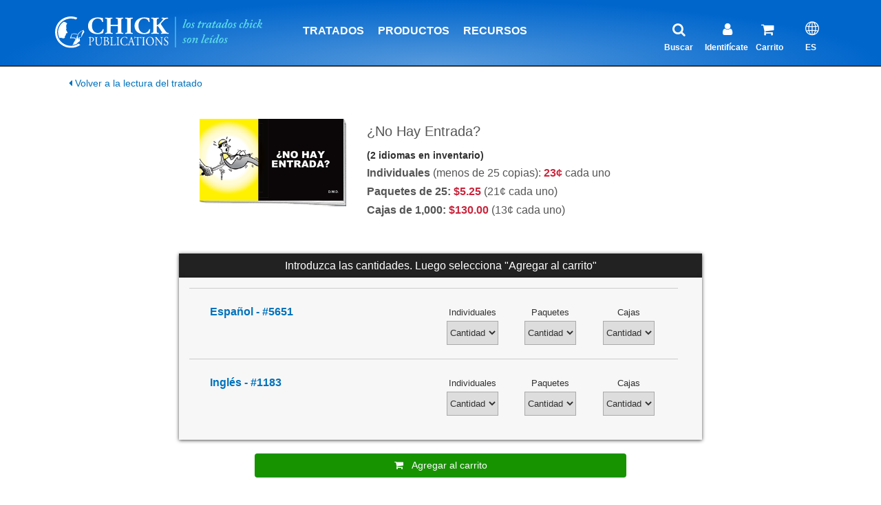

--- FILE ---
content_type: text/html; charset=utf-8
request_url: https://www.chick.com/es/products/tract-ordering?stk=5651
body_size: 14222
content:

<!DOCTYPE html>
<html lang="es">



<head>
    

<!-- Banner script-->


<!-- Custom Consent script-->
<script>
    window.dataLayer = window.dataLayer || [];
    function gtag() {
        dataLayer.push(arguments);
    }
    gtag("consent", "default", {
        ad_storage: "denied",
        ad_user_data: "denied", 
        ad_personalization: "denied",
        analytics_storage: "denied",
        functionality_storage: "denied",
        personalization_storage: "denied",
        security_storage: "granted",
        wait_for_update: 2000,
    });
    gtag("set", "ads_data_redaction", true);
    gtag("set", "url_passthrough", true);
</script>

<!-- Google Tag Manager -->
<script>(function(w,d,s,l,i){w[l]=w[l]||[];w[l].push({'gtm.start':
new Date().getTime(),event:'gtm.js'});var f=d.getElementsByTagName(s)[0],
j=d.createElement(s),dl=l!='dataLayer'?'&l='+l:'';j.async=true;j.src=
'https://www.googletagmanager.com/gtm.js?id='+i+dl;f.parentNode.insertBefore(j,f);
})(window,document,'script','dataLayer','GTM-KQ83HPF');</script>
<!-- End Google Tag Manager -->

<!-- Google tag (gtag.js) -->
<script async src="https://www.googletagmanager.com/gtag/js?id=G-4S12FGH845"></script>
<script>
  window.dataLayer = window.dataLayer || [];
  function gtag(){dataLayer.push(arguments);}
  gtag('js', new Date());

  gtag('config', 'G-4S12FGH845');
  gtag('config', 'AW-1038158425');
</script>

<!-- CookieYes Script-->
<!-- Start cookieyes banner --> 
	<script id="cookieyes" type="text/javascript" src="https://cdn-cookieyes.com/client_data/c1cbc03ce8d60d757b07f20f/script.js"></script> 
<!-- End cookieyes banner -->
 
	<title>Chick.com: Orden de Tratado</title>

	<!-- Meta -->
	<meta charset="utf-8">
	<meta name="viewport" content="width=device-width, initial-scale=1.0">
	<meta name="description" content="">
	<meta name="author" content="">
	<!-- Favicon -->
	<link rel="shortcut icon" href="/images/logos/favicon.ico">
	<!-- Web Fonts -->
	<link rel="stylesheet" href="//fonts.googleapis.com/css?family=Open+Sans:400,300,600&amp;subset=cyrillic,latin">
	<!-- CSS Global Compulsory -->
	<link rel="stylesheet" href="/assets/plugins/bootstrap/css/bootstrap.min.css">
	<link rel="stylesheet" href="/assets/css-v4-07-25-25/shop.style.css">
	<link rel="stylesheet" href="/assets/css-v4-07-25-25/style.css">
	<!-- CSS Header and Footer -->
	<link rel="stylesheet" href="/assets/css-v4-07-25-25/headers/header-v5.css">
	<link rel="stylesheet" href="/assets/css-v4-07-25-25/footers/footer-default.css">
	<!-- CSS Implementing Plugins -->
	<link rel="stylesheet" href="/assets/plugins/animate.css">
    <link rel="stylesheet" href="/assets/plugins/line-icons/line-icons.css">
    <link rel="stylesheet" href="/assets/plugins/font-awesome/css/font-awesome.min.css">
    <link rel="stylesheet" href="/assets/plugins/sky-forms-pro/skyforms/css/sky-forms.css">
    <link rel="stylesheet" href="/assets/plugins/sky-forms-pro/skyforms/custom/custom-sky-forms.css">
 
    <style>
        .tract-quantity,
        .order-by-tract-pack,
        .order-by-tract-case {
            font-size: 13px;
            }
    </style>

</head>

<body class="" style="100%;">
	<!--Wrapper-->
	<div class="wrapper">
		<!--=== Header v5 ===-->
        <!--=== Header v5 ===-->
    
    <div class="header-v5 header-sticky">
      <!-- Navbar -->
      <div class="navbar navbar-default mega-menu" role="navigation">
        <div class="navcontainer">
        
          
	<!--<div>
		<a href="/es/information/tract-cases">
			<img class="img-responsive hidden-md hidden-lg" src="/images/advertising/tract-case-sale-banner-11-23-es-sm.jpg" height="100px;"></img>
			<img class="img-responsive hidden-sm hidden-xs" src="/images/advertising/tract-case-sale-banner-11-23-es.jpg" height="100px;"></img>
		</a>
	</div>-->

		<!-- Brand and toggle get grouped for better mobile display -->
          <div class="navbar-header">
            <button id="btnToggleMenu" type="button" class="navbar-toggle pull-right" data-toggle="collapse" data-target=".navbar-responsive-collapse">
              <span class="sr-only">Toggle navigation</span>
              <span class="fa fa-bars" style="color:#ffffff;"></span> 
            </button>

            <button id="btnToggleSearch" type="button" class="navbar-toggle pull-right" data-toggle="collapse" data-target=".search-sm">
              <span class="sr-only">Toggle navigation</span>
              <span class="fa fa-search" style="color:#ffffff;"></span>
            </button>

            <a class="navbar-brand" href="/es">
              <img id="logo-header-es" src="/images/logos/logo-white-blue-es.svg" alt="Logo" style="width: 310px;" class="hidden-xs">
              <img id="logo-header-es" src="/images/logos/logo-white-blue-es.svg" alt="Logo" style="width: 230px;" class="hidden-sm hidden-md hidden-lg">
            </a>

          </div>

        <!--div for Search Collapsible-->
        <div class="collapse search-sm hidden-md hidden-lg">
            <!-- Search -->
            <ul class="nav navbar-nav" style="margin-left: 2px;">
            <li class="dropdown topborder">
                <h1>
                <!-- changed action from /es/search/search-results to /es/search/search -->
                <form action="/es/search/search" method="get">
                    <div class="input-group" style="width: 95%; left: 2%; margin-top: 14px;">
                    <input id="focussearch" type="text" name="q" class="form-control"
                            autocomplete="off" placeholder="Buscar chick.com" />
                    <span class="input-group-btn">
                        <button class="btn-u" type="submit" style="padding: 0 13px;">Buscar</button>
                    </span>
                    </div>
                </form>
                </h1>
            </li>
            </ul>
            <!-- End search -->
        </div>
        <!--End Div for Search Collapsible-->

          <!-- Collect the nav links, forms, and other content for toggling -->
          <div class="collapse navbar-collapse navbar-responsive-collapse" style="border-top-width: 0px;">
            <!-- Nav Menu -->
            <ul class="nav navbar-nav">
              <!-- Tracts -->
				<li class="dropdown">
                <a href="javascript:void(0);" class="dropdown-toggle allcaps add-bottom-margin" data-hover="dropdown" data-toggle="dropdown">
                  Tratados
                </a>

                <ul class="dropdown-menu">
                  <li>
                    <a href="/es/products/category?type=tracts#&&Category=All&SortBy=A-Z&PageNumber=1&Language=Spanish&ShowCount=12&Status=Stock">Espa&ntilde;ol</a>
                  </li>
                  <li>
                    <a href="/es/products/category?type=tracts#&&Category=All&SortBy=A-Z&PageNumber=1&Language=English&ShowCount=12&Status=Stock">Ingl&eacute;s</a>
                  </li>
                  <li class="dropdown-submenu">
                    <a href="/es/products/tract-languages">Otros Idiomas</a>
                    <ul class="dropdown-menu">
                      <li>
                        <a href="/es/products/category?type=tracts#&&Category=All&SortBy=A-Z&PageNumber=1&Language=Chinese&ShowCount=12&Status=Stock">Chino</a>
                      </li>
                      <li>
                        <a href="/es/products/category?type=tracts#&&Category=All&SortBy=A-Z&PageNumber=1&Language=French&ShowCount=12&Status=Stock">Franc&eacute;s</a>
                      </li>
                      <li>
                        <a href="/es/products/category?type=tracts#&&Category=All&SortBy=A-Z&PageNumber=1&Language=German&ShowCount=12&Status=Stock">Alem&aacute;n</a>
                      </li>
                      <li>
                        <a href="/es/products/category?type=tracts#&&Category=All&SortBy=A-Z&PageNumber=1&Language=Filipino&ShowCount=12&Status=Stock">Filipino</a>
                      </li>
                      <li>
                        <a href="/es/products/category?type=tracts#&&Category=All&SortBy=A-Z&PageNumber=1&Language=Portuguese&ShowCount=12&Status=Stock">Portugu&eacute;s</a>
                      </li>
                      <li>
                        <a href="/es/products/category?type=tracts#&&Category=All&SortBy=A-Z&PageNumber=1&Language=Russian&ShowCount=12&Status=Stock">Ruso</a>
                      </li>
                      <li>
                        <a href="/es/products/tract-languages">Vea Todo</a>
                      </li>
                    </ul>
                  </li>
                  <li>
                    <a href="/es/store/order-by-type?type=tracts&language=spanish&sort=title"><i class="fa fa-bolt"></i>Formulario de Pedido R&aacute;pido
                    </a>
                  </li>
                  <li>
                    <a href="/es/products/category?type=tracts#&&Category=All&SortBy=A-Z&PageNumber=1&Language=Spanish&ShowCount=12&Status=Custom">T&iacute;tulos descontinuados </a>
                  </li>

                  <li class="dropdown-submenu">
                    <a href="/es/products/tract-categories">Vea por Categor&iacute;a</a>
                    <ul class="dropdown-menu">
                      <li>
                        <a href="/es/products/category?type=tracts#&&Category=Most+Popular+Titles&SortBy=A-Z&PageNumber=1&Language=Spanish&ShowCount=12&Status=Stock">Tratados m&aacute;s Populares</a>
                      </li>
                      <li>
                        <a href="/es/products/category?type=tracts#&&Category=Catholicism&SortBy=A-Z&PageNumber=1&Language=Spanish&ShowCount=12&Status=Stock">Catolicismo</a>
                      </li>
                      <li>
                        <a href="/es/products/category?type=tracts#&&Category=Basic+Gospel&SortBy=A-Z&PageNumber=1&Language=Spanish&ShowCount=12&Status=Stock">Evangelio Basico</a>
                      </li>
                      <li>
                        <a href="/es/products/category?type=tracts#&&Category=Halloween&SortBy=A-Z&PageNumber=1&Language=Spanish&ShowCount=12&Status=Stock">Halloween</a>
                      </li>
                      <li>
                        <a href="/es/products/category?type=tracts#&&Category=Bible+Stories&SortBy=A-Z&PageNumber=1&Language=Spanish&ShowCount=12&Status=Stock">Historias de la Biblia</a>
                      </li>
                      <li>
                        <a href="/es/products/category?type=tracts#&&Category=Homosexuality&SortBy=A-Z&PageNumber=1&Language=Spanish&ShowCount=12&Status=Stock">Homosexualidad</a>
                      </li>
                      <li>
                        <a href="/es/products/category?type=tracts#&&Category=False+Religions&SortBy=A-Z&PageNumber=1&Language=Spanish&ShowCount=12&Status=Stock">Religiones Falsas</a>
                      </li>
                      <li>
                        <a href="/es/products/tract-categories">Vea Todo</a>
                      </li>
                    </ul>
                  </li>
                  <li>
                    <a href="/es/products/category?type=tract+assortments#&&Category=All&SortBy=A-Z&PageNumber=1&Language=Spanish&ShowCount=12&Status=All">Tratados Surtidos</a>
                  </li>
                  <li>
                    <a href="/es/custom-printing/">Tratados Personalizados</a>
                  </li>
                  <li>
                    <a href="/es/products/category?type=merchandise+rack&type2=advertising#&&Category=All&SortBy=A-Z&PageNumber=1&Language=English&ShowCount=12&Status=All">Estante para Tratados y Carteras</a>
                  </li>
                  <li>
                    <a href="/es/information/tract-cases/">Tratados Por Caja</a>
                  </li>
                  <li>
                    <a href="/es/products/category?type=tract+promotional#&&Category=All&SortBy=A-Z&PageNumber=1&Language=Spanish&ShowCount=12&Status=All">Tratados Promocionales</a>
                  </li>
                </ul>
              </li>
              <!-- End Tracts -->

              <!-- Books XS and SM -->
              <li class=" hidden-md hidden-lg">
                <!--dropdown-->
                <a href="/es/products/category?type=books&type2=booklet#&&Category=All&SortBy=A-Z&PageNumber=1&Language=Spanish&ShowCount=12&Status=All" class="dropdown-toggle allcaps add-bottom-margin" data-hover="dropdown" data-toggle="dropdown">
                  Libros
                </a>
                <ul class="dropdown-menu">
                  <li>
                    <a href="/es/products/category?type=books&type2=booklet#&&Category=All&SortBy=A-Z&PageNumber=1&Language=Spanish&ShowCount=12&Status=All">Pasta blanda</a>
                  </li>
                  <li>
                    <a href="/es/products/ebooks#&&Category=All&SortBy=A-Z&PageNumber=1&Language=Spanish&Author=All&ShowCount=12">eBooks</a>
                  </li>
                </ul>
              </li>
              <!-- End Books XS and SM -->

              <!-- Comics XS and SM -->
              <li class="dropdown hidden-md hidden-lg">
                <a href="javascript:void(0);" class="dropdown-toggle allcaps add-bottom-margin" data-hover="dropdown" data-toggle="dropdown">
                  Historietas
                </a>
                <ul class="dropdown-menu">
                  <li>
                    <a href="/es/products/category?type=comics#&&Category=All&SortBy=A-Z&PageNumber=1&Language=Spanish&ShowCount=12&Status=All">Espa&ntilde;ol</a>
                  </li>
                  <li>
                    <a href="/es/products/category?type=comics#&&Category=All&SortBy=A-Z&PageNumber=1&Language=English&ShowCount=12&Status=All">Ingl&eacute;s</a>
                  </li>
                  <li>
                    <a href="/es/products/category?type=comic+assortments#&&Category=All&SortBy=A-Z&PageNumber=1&Language=Spanish&ShowCount=12&Status=All">Colecci&oacute;n de historietas</a>
                  </li>
                </ul>
              </li>
              <!-- End Comics XS and SM -->

              <!-- Products -->
              <li class="dropdown hidden-md hidden-lg">
                <a href="javascript:void(0);" class="dropdown-toggle allcaps add-bottom-margin" data-hover="dropdown" data-toggle="dropdown">
                  M&aacute;s Productos
                </a>
                <ul class="dropdown-menu">
                  <li>
                    <a href="/es/products/item?stk=3101">Cuadros Impresos</a>
                  </li>
                  <li>
                    <a href="/es/products/category?type=dvd#&&Category=All&SortBy=A-Z&PageNumber=1&Language=Spanish&ShowCount=12&Status=All">DVDs</a>
                  </li>
                  <li>
                    <a href="/es/products/item?stk=1292">Juan y Romanos</a>
                  </li>
                  <li>
                    <a href="/es/products/category?type=bibles#&&Language=Spanish&Status=All&SortBy=Price&PageNumber=1&Category=All&ShowCount=All">Biblias (Espa&ntilde;ol)</a>
                  </li>
                  <li>
                    <a href="/es/products/category?type=bibles#&&Category=All&SortBy=Price&PageNumber=1&Language=Spanish-English&ShowCount=12&Status=All">Biblias (Espa&ntilde;ol-Ingl&eacute;s)</a>
                  </li>
                  <li>
                    <a href="/es/products/category?type=merchandise+rack&type2=advertising#&&Category=All&SortBy=A-Z&PageNumber=1&Language=English&ShowCount=12&Status=All">Estante para Tratados y Carteras</a>
                  </li>
                  <li>
                    <a href="/es/products/discounts">
						<i class="fa fa-tag"></i>Descuentos</a>
                  </li>
                 
                </ul>
              </li>
              <!-- End Products -->
				<li class=" hidden-md hidden-lg">
					<a href="/es/products/discounts" class=" allcaps add-bottom-margin">
						<span style="color:green;"><i class="fa fa-tag"></i> Descuentos</span>
					</a>
				</li>
				<li class=" hidden-md hidden-lg">
                <a href="/es/store/product-categories" class=" allcaps add-bottom-margin"><i class="fa fa-bolt"></i> Formulario de Pedido R&aacute;pido
                </a>
              </li>
              <!--<li class=" hidden-md hidden-lg">
                <a href="/es/information/request-catalog" class=" allcaps add-bottom-margin">Cat&aacute;logo Gratis</a>
              </li>
              <li class=" hidden-md hidden-lg">
                <a href="/es/battle-cry/article-listing" class=" allcaps add-bottom-margin">Battle Cry Newsletter</a>
              </li>-->
              <!-- Products -->
              <li class="dropdown hidden-xs hidden-sm">
                <a href="javascript:void(0);" class="dropdown-toggle allcaps add-bottom-margin" data-hover="dropdown" data-toggle="dropdown">
                  Productos
                </a>
                <ul class="dropdown-menu">
                  <li>
                    <a href="/es/store/product-categories"><i class="fa fa-bolt"></i>Formulario de Pedido R&aacute;pido
                    </a>
                  </li>
                  <li>
                    <a href="/es/products/category?type=tracts#&&Category=All&SortBy=A-Z&PageNumber=1&Language=Spanish&ShowCount=12&Status=Stock">Tratados</a>
                  </li>
                  <li>
                    <a href="/es/products/category?type=tract+assortments#&&Category=All&SortBy=A-Z&PageNumber=1&Language=Spanish&ShowCount=12&Status=All">Tratados Surtidos
                    </a>
                  </li>
                  <li class="dropdown-submenu"> 
                    <a href="/es/products/category?type=books&type2=booklet#&&Category=All&SortBy=A-Z&PageNumber=1&Language=Spanish&ShowCount=12&Status=All">Libros</a>
                    <ul class="dropdown-menu">
                      <li>
                        <a href="/es/products/category?type=books&type2=booklet#&&Category=All&SortBy=A-Z&PageNumber=1&Language=Spanish&ShowCount=12&Status=All">Pasta blanda</a>
                      </li>
                      <li>
                        <a href="/es/products/ebooks#&&Category=All&SortBy=A-Z&PageNumber=1&Language=Spanish&Author=All&ShowCount=12">eBooks</a>
                      </li>
                    </ul>
                  </li>
                  <li>
                    <a href="/es/products/category?type=comics#&&Category=All&SortBy=A-Z&PageNumber=1&Language=Spanish&ShowCount=12&Status=All">Historietas</a>
                  </li>
                  <li>
                    <a href="/es/products/category?type=comic+assortments#&&Category=All&SortBy=A-Z&PageNumber=1&Language=Spanish&ShowCount=12&Status=All">Colecci&oacute;n de historietas</a>
                  </li>
                  <li>
                    <a href="/es/products/item?stk=3101">Cuadros Impresos</a>
                  </li>
                  <li>
                    <a href="/es/products/item?stk=1292">Juan y Romanos</a>
                  </li>
                  <li>
                    <a href="/es/products/category?type=dvd#&&Category=All&SortBy=A-Z&PageNumber=1&Language=Spanish&ShowCount=12&Status=All">DVDs</a>
                  </li>
                  <li class="dropdown-submenu">
                    <a href="/es/products/category?type=bibles#&&Language=Spanish&Status=All&SortBy=Price&PageNumber=1&Category=All&ShowCount=All">
                      Biblias
                    </a>
                    <ul class="dropdown-menu">
                      <li>
                        <a href="/es/products/category?type=bibles#&&Language=Spanish&Status=All&SortBy=Price&PageNumber=1&Category=All&ShowCount=All">Espa&ntilde;ol</a>
                      </li>
                      <li>
                        <a href="/es/products/category?type=bibles#&&Category=All&SortBy=Price&PageNumber=1&Language=Spanish-English&ShowCount=12&Status=All">Espa&ntilde;ol-Ingl&eacute;s</a>
                      </li>
                    </ul>
                  </li>
                  <li>
                    <a href="/es/products/category?type=merchandise+rack&type2=advertising#&&Category=All&SortBy=A-Z&PageNumber=1&Language=English&ShowCount=12&Status=All">Estante para Tratados y Carteras</a>
                  </li>
                  <li>
                    <a href="/es/products/discounts">
						<span style="color:green;">
							<i class="fa fa-tag"></i> Descuentos
						</span>
					</a>
                  </li>
                </ul>
              </li>
              <!-- End Products -->


              <!-- Resources -->
              <li class="dropdown">
                <a href="javascript:void(0);" class="dropdown-toggle allcaps add-bottom-margin" data-hover="dropdown" data-toggle="dropdown">
                  Recursos
                </a>
                <ul class="dropdown-menu">
					<!--<li>
						<a href="/es/halloween/2023">
							<i class="fa fa-shopping-bag"></i> Evangelismo para Halloween
						</a>
				    </li>-->
				  <li>
                    <a href="/es/bible/rvg">RVG Biblia</a>
                  </li>
                  <li>
                    <li>
                    <a href="/es/information/contact-us">Cont&aacute;ctenos</a>
                  </li>
                  <li>
                    <a href="/es/products/discounts">
						<span style="color:green;">
							<i class="fa fa-tag"></i> Descuentos
						</span>
					</a>
                  </li>
                  <li>
                    <a href="/es/custom-printing">Tratados Personalizados</a>
                  </li>
                  <li>
                    <a href="/es/chicknews/subscribe">Suscr&iacute;base a Chick News</a>
                  </li>
                  <li>
                    <a href="/es/authors/about">Acerca de los autores</a>
                  </li>
                  <li>
                    <a href="/es/information/international-bookstores">Fuera de los E.U.A.</a>
                  </li>
                  <li>
                    <a href="/es/information/mission-fund"><i class="fa fa-globe"></i> Conozca el Fondo Misionero</a>
                  </li>
                  <li class="hidden-xs hidden-sm">
                    <a href="/es/information/international-service-alerts">
                      <i class="fa fa-exclamation-circle"></i> Alertas de correo internacional</a>
                  </li>
                </ul>
                <li class=" hidden-md hidden-lg">
                  <a href="/es/information/international-service-alerts">
                    <i class="fa fa-exclamation-circle"></i> Alertas de correo internacional</a>
                </li>             
                <!-- End Resources -->
              
              

              <!-- Info Center --><!--
              <li class="dropdown mega-menu-fullwidth">
                <a href="javascript:void(0);" class="dropdown-toggle allcaps add-bottom-margin" data-hover="dropdown" data-toggle="dropdown">
                  Recursos
                </a>
                <ul class="dropdown-menu">
                  <li>
                    <div class="mega-menu-content">
                      <div class="container">
                        <div class="row">
                          <div class="col-md-3 col-sm-6">
                            <h3 class="mega-menu-heading">TEMAS</h3>
                            <ul class="list-unstyled style-list">
                              <li>
                                  <a href="/es/information/article-listing?subject=bible+versions">Versiones de la Biblia</a>
                              </li>
                              <li>
                                  <a href="/es/information/article-listing?subject=Catholicism">Catolicismo</a>
                              </li>
                              <li>
                                  <a href="/es/information/article-listing?subject=Evangelism">Evangelizaci&oacute;n</a>
                              </li>
                              <li>
                                  <a href="/es/information/article-listing?subject=Evolution">Evoluci&oacute;n</a>
                              </li>
                              <li>
                                  <a href="/es/information/article-listing?subject=Islam">Islam</a>
                              </li>
                              <li>
                                <a href="/es/information/article-listing?subject=Israel">Israel</a>
                              </li>
                              <li>
                                  <a href="/es/information/article-listing?subject=Jehovahs+Witness">Testigos de Jehov&aacute;</a>
                              </li>
                              <li>
                                  <a href="/es/information/article-listing?subject=Masonry">Masoner&iacute;a</a>
                              </li>
                              <li>
                                  <a href="/es/information/article-listing?subject=Mormonism">Mormonismo</a>
                              </li>
                              <li>
                                  <a href="/es/information/article-listing?subject=Other+Subjects">Otro Tema</a>
                              </li>
                            </ul>
                          </div>

                          <div class="col-md-3 col-sm-6">
                            <h3 class="mega-menu-heading">BATTLE CRY</h3>
                            <ul class="list-unstyled style-list">
                              <li>
                                <a href="/es/battle-cry/article-listing">Current Edition</a>
                              </li>
                            </ul>
                            <h3 class="mega-menu-heading">How to Witness</h3>
                            <ul class="list-unstyled style-list">
                              <li>
                                <a href="/es/information/article?id=how-to-witness">How to Witness</a>
                              </li>
                              <li>
                                <a href="/es/information/why-cartoon-tracts">Why Cartoon Tracts?</a>
                              </li>
                              <li>
                                <a href="/es/information/article?id=more-great-witness-ideas">Tract Witness Ideas</a>
                              </li>
                              <li>
                                <a href="/es/products/tract?stk=945">Don't Let This Be You!</a>
                              </li>
                              <li>
                                <a href="/es/halloween">Halloween</a>
                              </li>
                              <li>
                                <a href="/es/information/article?id=witness-on-vacation">Vacaci&oacute;n</a>
                              </li>
                              <li>
                                <a href="/es/products/tract?stk=900">Daily Witnessing Plan</a>
                              </li>
                              <li class="hidden-xs">&nbsp;</li>
                            </ul>
                          </div>

                          <div class="col-md-3 col-sm-6">
                            <h3 class="mega-menu-heading">CAT&Aacute;LOGO GRATIS</h3>
                            <ul class="list-unstyled style-list">
                              <li>
                                <a href="/es/information/request-catalog">Request Your Free Copy</a>
                              </li>
                            </ul>
                            <h3 class="mega-menu-heading">RECURSOS ADICIONALES</h3>
                            <ul class="list-unstyled style-list">
                              <li>
                                <a href="/es/authors/jack-chick">Who Was Jack Chick?</a>
                              </li>
                              <li>
                                <a href="/es/information/about-us">About Us</a>
                              </li>
                              <li>
                                <a href="/es/information/mission-fund">Mission Fund</a>
                              </li>
                              <li>
                                <a href="/es/information/statement-of-faith">Statement of Faith</a>
                              </li>
                              <li>
                                <a href="/es/information/contact-us">Contact Us</a>
                              </li>
                              <li>
                                <a href="/es/products/discounts">Descuentos</a>
                              </li>
                              <li>
                                <a href="/es/information/faq">FAQ</a>
                              </li>
                              <li>
                                <a href="/es/custom-printing">Tratados Personalizados</a>
                              </li>
                              <li>
                                <a href="/es/information/free-resources">Online Reading</a>
                              </li>
                            </ul>
                          </div>

                          <div class="col-md-3 col-sm-6">
                            <h3 class="mega-menu-heading">MORE INFO</h3>
                            <ul class="list-unstyled style-list">
                              <li>
                                <a href="/es/chicknews/subscribe">Subscribe to Chick News</a>
                              </li>
                              <li>
                                <a href="/es/information/article?id=Gods-Plan-of-Salvation">Meet Jesus</a>
                              </li>
                              <li>
                                <a href="/es/authors/about">About Authors</a>
                              </li>
                              <li>
                                <a href="/es/pdfs/retail-order-form.pdf" target="_blank">
                                  <i class="fa fa-external-link"></i>Printable Order Form</a>
                              </li>
                              <li>
                                <a href="/es/bible/vlog/">David Daniels' Video Blog</a>Colecci&oacute;n de historietas
                              </li>
                              <li>
                                <a href="/es/information/article?id=who-was-alberto">Alberto Rivera</a>
                              </li>
                              <li>
                                <a href="/es/information/why-the-kjv">Why the KJV</a>
                              </li>
                              <li>
                                <a href="/es/information/international-bookstores">Fuera de los E.U.A.</a>
                              </li>
                            </ul>
                          </div>

                        </div>
                        --><!--/end row--><!--
                      </div>
                      --><!--/end container--><!--
                    </div>
                    --><!--/end mega menu content--><!--
                  </li>
                </ul>
                --><!--/end dropdown-menu--><!--
              </li>
              --><!-- End Info Center -->


         
            <!-- My Account XS and SM -->
            <li class="dropdown hidden-md hidden-lg">
              <a href="javascript:void(0);" class="dropdown-toggle allcaps add-bottom-margin" data-hover="dropdown" data-toggle="dropdown">
                <i class="fa fa-user"></i> Mi cuenta
              </a>
              <ul class="dropdown-menu">

                
                  <li>
                    <a href="/es/register/account-sign-in">Entrar en su cuenta</a>
                  </li>
                  <li>
                    <a href="/es/register/create-account">Registrarse</a>
                  </li>
                
              </ul>
            </li>
            <!-- End My Account XS and SM -->
            <!-- Comics XS and SM -->
            <li class=" hidden-md hidden-lg">
              <a href="/es/store/cart?ship=clear" class=" allcaps add-bottom-margin" >
                <i class="fa fa-shopping-cart"></i> (0)
              </a>
            </li>
            <!-- End Comics XS and SM -->
            <li class="dropdown hidden-xs hidden-sm hidden-md">
              <a href="javascript:void(0);" class="dropdown-toggle allcaps add-bottom-margin verticalline" data-hover="dropdown" data-toggle="dropdown" style="cursor:default; color: #ffffff; padding-left: 115px; padding-right:56px;">
              </a>
            </li>
            <li class="dropdown hidden-xs hidden-sm hidden-lg">
              <a href="javascript:void(0);" class="dropdown-toggle allcaps add-bottom-margin verticalline" data-hover="dropdown" data-toggle="dropdown" style="cursor:default; color: #ffffff; padding-left: 1px;">
              </a>
            </li>

			<!-- Search -->
			<li class="dropdown hidden-xs hidden-sm">
				<!-- Optional: remove onClick if you don't want magnifying glass click to navigate -->
				<a onClick="location.href = '/es/search/search'"
				   class="dropdown-toggle indentlinks add-bottom-margin"
				   style="cursor:pointer;" data-hover="dropdown" data-toggle="dropdown">
					<i class="fa fa-search header-icon"></i>
					<br>
						<span style="font-size: 12px; margin-left: -12px; top: 50px; position: absolute">Buscar</span>
						<!--<span class="hidetext">Search</span>-->
					</a>

				<ul class="dropdown-menu" style="margin-left: -80px;">
					<li>
						<div style="padding: 50px 40px 60px 40px;">
							<!-- Changed action from /search/search-results to /search/search -->
							<form action="/es/search/search" method="get">
								<div class="input-group">
									<input type="text" class="form-control" autocomplete="off" name="q" placeholder="Buscar chick.com">
										<span class="input-group-btn">
											<button class="btn-u" type="submit">Buscar</button>
										</span>
									</div>
							</form>
						</div>
					</li>
				</ul>
			</li>
			<!-- End Search -->
			
            <!-- Sign In -->
            <li class="dropdown hidden-xs hidden-sm">
             
              <a onClick="location.href = '/es/register/account-sign-in'" class="dropdown-toggle add-bottom-margin" style="cursor:pointer;" data-hover="dropdown" data-toggle="dropdown">
              
                <i class="fa fa-user header-icon" style="padding-left: 19px; padding-right: 22px;"></i>
                <br>
                  <span style="font-size: 12px; margin-left: -7px; top: 50px; position: absolute">
                    
                        Identif&iacute;cate
                        
                      </span>
                  <!--Sign In-->
              </a>
              <ul class="dropdown-menu" style="margin-left: -30px;">

           

                
                        <li>
                          <a href="/es/register/account-sign-in">Entrar en su cuenta</a>
                          <li>
                            <a href="/es/register/create-account">Registrarse</a>
                          </li>
                        </li>
                    
              </ul>
            </li>
            <!-- End Sign In -->
            <!-- Cart -->
              
                
                  <li class="hidden-xs hidden-sm badge-lists">
                
                      <a onClick="location.href = '/es/store/cart?ship=clear'" class="dropdown-toggle add-bottom-margin" style="cursor:pointer;" data-hover="dropdown" data-toggle="dropdown">
                        <i class="fa fa-shopping-cart header-icon"></i>
                        
                        <br>
                          <span style="font-size: 12px; margin-left: -8px; top: 50px; position: absolute">Carrito</span>
                          <!--<span class="hidetext">Cart</span> (115 Items)-->
                        </a>
                      <ul class="dropdown-menu" style="margin-left: -80px; width:220px">
                        <li style="background-color: #fff;">
                          <a href="/es/store/cart?ship=clear" style="border: none; margin-bottom: 15px; background-color: #fff;">
                            <span style="font-weight: bold; color:#333;">
                              Tiene 0 art&iacute;culos en su <br>carrito.<br>
                                Total parcial:  $0.00</span>
                          
                          <center>
                           
                            <br/>
                              <div class="btn-u btn-u-yellow-author-100 btn-block rounded margin-bottom-20" style="width: 70%" type="submit">
                                <span style="font-size: 16px;">
                                  <i class="fa fa-shopping-cart"></i> Vea Carrito
                                </span>
                              </div>
                            
                          </center>
                          </a>
                        </li>
                      </ul>
                
                  </li>
                
              <!-- End Cart -->
              <!-- Language -->
                  
                    <li class="dropdown hidden-xs hidden-sm">
                      <a class="dropdown-toggle indentlinks add-bottom-margin" style="cursor:pointer;margin-left:10px;" data-hover="dropdown" data-toggle="dropdown">
                        <i class="icon-globe header-icon"></i>
                        <br>
                          <span style="font-size: 12px; margin-left: 0px; top: 50px; position: absolute">ES</span>
                          <!--<span class="hidetext">Search</span>-->
                        </a>
                      <ul class="dropdown-menu" style="margin-left: -60px;">

                        <!--<li>
                      <a style="cursor:pointer;">Espa&ntilde;ol - ES</a>
                    </li>-->
                        <li>
                          <a style="cursor:pointer;" onClick="window.location.href = window.location.href.replace('/es', '')">English - EN</a>
                        </li>
                      </ul>
                    </li>
                  
              <!-- End Language -->
            </ul>
            <!-- End Nav Menu -->
          </div>

        </div>
      </div>
      <!-- End Navbar -->
    </div>
    <!--=== End Header v5 ===-->

    <!--div for Change Language-->
    <div id="selectlanguage" class="modal custom fade" tabindex="-1" role="dialog" aria-labelledby="mySmallModalLabel" style="top: 50px; width: 100%; left: 0px; display: none;">
      <div class="modal-dialog modal-lg">
        <div class="modal-content caselotinfo">
          <button type="button" class="close" style="background:#fff" data-dismiss="modal" aria-label="Close">
            <span aria-hidden="true" style="font-size:21px;color:#000;opacity:.2;">X</span>
          </button>
          <br>
            <p class="bold-text">Cambiar Idioma:</p>
            <div class="modal-footer margin-bottom-25" style="font-size:16px;text-align:left;">
              <a style="cursor:pointer;" onclick="window.location.href = window.location.href.replace('/es', '')">English - EN</a>
              <br>
                <button type="button" class="btn btn-default pull-right" style="font-size:16px;" data-dismiss="modal">Cerrar</button>
              </div>
          </div>
      </div>
    </div>
    <!--End Div for Change Language-->

<!--=== Search/Sign In/Cart for small screens===-->
<div class="searchsectionsmall">
  <div class="container">
    <div class="pull-right searchbarlinks">
      
        <a href="/es/register/account-sign-in" class="signinlink" style="border-right: 1px solid #687074;padding-right:5px;">
          <i class="fa fa-user-circle"></i> Identif&iacute;cate
        </a>
      
        <a href="/es/store/cart?ship=clear" class="cartlink" style="padding-left:5px;">
          <i class="fa fa-shopping-cart"></i> Carrito
        </a> (0 Items)<span class="hidden-xs">, $0.00</span>
        
          <a class="cartlink" data-toggle="modal" data-target="#selectlanguage" href="#">
            <span aria-hidden="true" class="icon-globe" style="border-left: 1px solid #687074;padding-left:5px;"></span>
            ES
          </a>
        


              <!--
        <a class="cartlink">
          <span aria-hidden="true" class="icon-globe" style="border-left: 1px solid #687074;padding-left:5px;"></span>
        </a>
        <select id="SELSiteLanguage" onchange="window.location.href = window.location.href.replace('/es', '')" style="width: 45px;">
          <option value="ES" selected>
            <span aria-hidden="true" class="icon-globe" style="border-left: 1px solid #687074;padding-left:5px;"></span> ES
          </option>
          <option value="EN">
            <span aria-hidden="true" class="icon-globe" style="border-left: 1px solid #687074;padding-left:5px;"></span> EN
          </option>
        </select>
        -->
        </div>
  </div>
</div>
 
	     
        <div class="container breadcrumblinks">
            <a href="../products/tract?stk=5651" class="buttonlinks alignlink margin-top-20" id="buttonlinks" style="margin-left: 30px;">
            	<i class="fa fa-caret-left"></i> Volver a la lectura del tratado 
			</a>
        </div>


	    <form id="sky-form1" name="f1" action="../Store/addtocartonly" method="post">
             <input type="hidden" name="ReturnForm" value="../products/tract?stk=5651" />
	    <div class="container ordering">
	    	
	    	<div class="col-xs-12 col-sm-8 col-sm-offset-1 col-md-offset-2 margin-top-40">
	    		<div class="col-md-4">
	    			<img src="/images/tracts/5651/5651_01.gif" class="img-responsive">
				</div>
			
				<div class="col-md-8"> 
					<h3>¿No Hay Entrada? </h3>

                    <!--################# This number below needs to come from the database #######################-->
                    
                    <span class="bold-text">(2 idiomas en inventario)</span>
                    <br />
                    
                    <p>
                        
                            <strong>Individuales</strong> (menos de 25 copias): <span class="bold-text" style="color:#c9253c">23¢</span> cada uno 
                            <br>
                            <strong>Paquetes de 25:</strong> <span class="bold-text" style="color:#c9253c">$5.25</span> (21¢ cada uno)
                        
                            <br>
                            <strong>Cajas de 1,000:</strong> <span class="bold-text" style="color:#c9253c">$130.00</span> (13¢ cada uno)
                        
                    </p>
				</div>
				<br>
			</div>
			<!--End top of page -->
			
			
            <!--Ordering section-->
			<div class="col-xs-12 margin-top-20 nopadding">
				<div class="col-md-8 col-md-offset-2 order-option-box margin-top-20 margin-bottom-30 ">
					<div class="order-option-top-black">Introduzca las cantidades. Luego selecciona "Agregar al carrito"</div>
				</div>
				<!--For 1 column ordering-->
				<div class="tract-ordering-column-1 col-md-8 col-md-offset-2">
					
                    
                                    <div id="divResults" class="col-xs-12 article-column">
                                        <div class="col-xs-12 margin-bottom-20" id="dividing-border">
                                            
                                        
                                            <div class="col-xs-12 col-sm-6 margin-top-20 currenttitle text-left hidden-xs">
                                                <a href="/products/tract-read-only?stk=5651" target="_blank">Español - #5651</a>
                                            
                                            </div>
                                            <div class="col-xs-12 col-sm-6 margin-top-20 currenttitle text-center hidden-sm hidden-md hidden-lg">
                                                <a href="/products/tract-read-only?stk=5651" target="_blank">Español - #5651</a>
                                            
                                            </div>
                                            
                                                <div align="center" class="col-xs-4 col-sm-2 margin-top-20">
                                                    <span style="font-size:small;">Individuales</span>                        
                                                    <select name="5651" class="tract-quantity" onchange="formHasChanged = true;" style="width:75px;">
                                                        <option selected="selected" value="0">Cantidad</option>
                                                        <option value="1">1</option>
                                                        <option value="2">2</option>
                                                        <option value="3">3</option>
                                                        <option value="4">4</option>
                                                        <option value="5">5</option>
                                                        <option value="6">6</option>
                                                        <option value="7">7</option>
                                                        <option value="8">8</option>
                                                        <option value="9">9</option>
                                                        <option value="10">10</option>
                                                        <option value="11">11</option>
                                                        <option value="12">12</option>
                                                        <option value="13">13</option>
                                                        <option value="14">14</option>
                                                        <option value="15">15</option>
                                                        <option value="16">16</option>
                                                        <option value="17">17</option>
                                                        <option value="18">18</option>
                                                        <option value="19">19</option>
                                                        <option value="20">20</option>
                                                        <option value="21">21</option>
                                                        <option value="22">22</option>
                                                        <option value="23">23</option>
                                                        <option value="24">24</option>
                                                        <option value="25">25</option>

                                                    </select>
                                                </div>
                                            
                                                <div align="center" class="col-xs-4 col-sm-2 margin-top-20">
                                                    <span style="font-size:small;">Paquetes</span>    
                                                    <select name="5651_Packs" class="tract-quantity" onchange="formHasChanged = true;" style="width:75px;">
                                                        <option selected="selected" value="0">Cantidad</option>
                                                        <option value="25">1 Paquete (25)</option>
                                                        <option value="50">2 Paquetes (50)</option>
                                                        <option value="75">3 Paquetes (75)</option>
                                                        <option value="100">4 Paquetes (100)</option>
                                                        <option value="125">5 Paquetes (125)</option>
                                                        <option value="150">6 Paquetes (150)</option>
                                                        <option value="175">7 Paquetes (175)</option>
                                                        <option value="200">8 Paquetes (200)</option>
                                                        <option value="225">9 Paquetes (225)</option>
                                                        <option value="250">10 Paquetes (250)</option>
                                                        <option value="275">11 Paquetes (275)</option>
                                                        <option value="300">12 Paquetes (300)</option>
                                                        <option value="325">13 Paquetes (325)</option>
                                                        <option value="350">14 Paquetes (350)</option>
                                                        <option value="375">15 Paquetes (375)</option>
                                                        <option value="400">16 Paquetes (400)</option>
                                                        <option value="425">17 Paquetes (425)</option>
                                                        <option value="450">18 Paquetes (450)</option>
                                                        <option value="475">19 Paquetes (475)</option>
                                                        <option value="500">20 Paquetes (500)</option>
                                                        <option value="525">21 Paquetes (525)</option>
                                                        <option value="550">22 Paquetes (550)</option>
                                                        <option value="575">23 Paquetes (575)</option>
                                                        <option value="600">24 Paquetes (600)</option>
                                                        <option value="625">25 Paquetes (625)</option>
                                                        <option value="650">26 Paquetes (650)</option>
                                                        <option value="675">27 Paquetes (675)</option>
                                                        <option value="700">28 Paquetes (700)</option>
                                                        <option value="725">29 Paquetes (725)</option>
                                                        <option value="750">30 Paquetes (750)</option>
                                                        <option value="775">31 Paquetes (775)</option>
                                                        <option value="800">32 Paquetes (800)</option>
                                                        <option value="825">33 Paquetes (825)</option>
                                                        <option value="850">34 Paquetes (850)</option>
                                                        <option value="875">35 Paquetes (875)</option>
                                                        <option value="900">36 Paquetes (900)</option>
                                                        <option value="925">37 Paquetes (925)</option>
                                                        <option value="950">38 Paquetes (950)</option>
                                                        <option value="975">39 Paquetes (975)</option>
                                                        <option value="1000">40 Paquetes (1000)</option>

                                                    </select>

                                                </div>
                                                <div align="center" class="col-xs-4 col-sm-2 margin-top-20">
                                                    <span style="font-size:small;">Cajas</span>   
                                                    <select name="35651" class="tract-quantity" onchange="formHasChanged = true;" style="width:75px;">
                                                        <option selected="selected" value="0">Cantidad</option>
                                                        <option value="1">1 Caja (1000)</option>
                                                        <option value="2">2 Cajas (2000)</option>
                                                        <option value="3">3 Cajas (3000)</option>
                                                        <option value="4">4 Cajas (4000)</option>
                                                        <option value="5">5 Cajas (5000)</option>
                                                        <option value="6">6 Cajas (6000)</option>
                                                        <option value="7">7 Cajas (7000)</option>
                                                        <option value="8">8 Cajas (8000)</option>
                                                        <option value="9">9 Cajas (9000)</option>
                                                        <option value="10">10 Cajas (10000)</option>

                                                    </select>
                                                </div>
                                            
                                        </div>
                                    </div>
                            
                                    <div id="divResults" class="col-xs-12 article-column">
                                        <div class="col-xs-12 margin-bottom-20" id="dividing-border">
                                            
                                        
                                            <div class="col-xs-12 col-sm-6 margin-top-20 currenttitle text-left hidden-xs">
                                                <a href="/products/tract-read-only?stk=1183" target="_blank">Inglés - #1183</a>
                                            
                                            </div>
                                            <div class="col-xs-12 col-sm-6 margin-top-20 currenttitle text-center hidden-sm hidden-md hidden-lg">
                                                <a href="/products/tract-read-only?stk=1183" target="_blank">Inglés - #1183</a>
                                            
                                            </div>
                                            
                                                <div align="center" class="col-xs-4 col-sm-2 margin-top-20">
                                                    <span style="font-size:small;">Individuales</span>                        
                                                    <select name="1183" class="tract-quantity" onchange="formHasChanged = true;" style="width:75px;">
                                                        <option selected="selected" value="0">Cantidad</option>
                                                        <option value="1">1</option>
                                                        <option value="2">2</option>
                                                        <option value="3">3</option>
                                                        <option value="4">4</option>
                                                        <option value="5">5</option>
                                                        <option value="6">6</option>
                                                        <option value="7">7</option>
                                                        <option value="8">8</option>
                                                        <option value="9">9</option>
                                                        <option value="10">10</option>
                                                        <option value="11">11</option>
                                                        <option value="12">12</option>
                                                        <option value="13">13</option>
                                                        <option value="14">14</option>
                                                        <option value="15">15</option>
                                                        <option value="16">16</option>
                                                        <option value="17">17</option>
                                                        <option value="18">18</option>
                                                        <option value="19">19</option>
                                                        <option value="20">20</option>
                                                        <option value="21">21</option>
                                                        <option value="22">22</option>
                                                        <option value="23">23</option>
                                                        <option value="24">24</option>
                                                        <option value="25">25</option>

                                                    </select>
                                                </div>
                                            
                                                <div align="center" class="col-xs-4 col-sm-2 margin-top-20">
                                                    <span style="font-size:small;">Paquetes</span>    
                                                    <select name="1183_Packs" class="tract-quantity" onchange="formHasChanged = true;" style="width:75px;">
                                                        <option selected="selected" value="0">Cantidad</option>
                                                        <option value="25">1 Paquete (25)</option>
                                                        <option value="50">2 Paquetes (50)</option>
                                                        <option value="75">3 Paquetes (75)</option>
                                                        <option value="100">4 Paquetes (100)</option>
                                                        <option value="125">5 Paquetes (125)</option>
                                                        <option value="150">6 Paquetes (150)</option>
                                                        <option value="175">7 Paquetes (175)</option>
                                                        <option value="200">8 Paquetes (200)</option>
                                                        <option value="225">9 Paquetes (225)</option>
                                                        <option value="250">10 Paquetes (250)</option>
                                                        <option value="275">11 Paquetes (275)</option>
                                                        <option value="300">12 Paquetes (300)</option>
                                                        <option value="325">13 Paquetes (325)</option>
                                                        <option value="350">14 Paquetes (350)</option>
                                                        <option value="375">15 Paquetes (375)</option>
                                                        <option value="400">16 Paquetes (400)</option>
                                                        <option value="425">17 Paquetes (425)</option>
                                                        <option value="450">18 Paquetes (450)</option>
                                                        <option value="475">19 Paquetes (475)</option>
                                                        <option value="500">20 Paquetes (500)</option>
                                                        <option value="525">21 Paquetes (525)</option>
                                                        <option value="550">22 Paquetes (550)</option>
                                                        <option value="575">23 Paquetes (575)</option>
                                                        <option value="600">24 Paquetes (600)</option>
                                                        <option value="625">25 Paquetes (625)</option>
                                                        <option value="650">26 Paquetes (650)</option>
                                                        <option value="675">27 Paquetes (675)</option>
                                                        <option value="700">28 Paquetes (700)</option>
                                                        <option value="725">29 Paquetes (725)</option>
                                                        <option value="750">30 Paquetes (750)</option>
                                                        <option value="775">31 Paquetes (775)</option>
                                                        <option value="800">32 Paquetes (800)</option>
                                                        <option value="825">33 Paquetes (825)</option>
                                                        <option value="850">34 Paquetes (850)</option>
                                                        <option value="875">35 Paquetes (875)</option>
                                                        <option value="900">36 Paquetes (900)</option>
                                                        <option value="925">37 Paquetes (925)</option>
                                                        <option value="950">38 Paquetes (950)</option>
                                                        <option value="975">39 Paquetes (975)</option>
                                                        <option value="1000">40 Paquetes (1000)</option>

                                                    </select>

                                                </div>
                                                <div align="center" class="col-xs-4 col-sm-2 margin-top-20">
                                                    <span style="font-size:small;">Cajas</span>   
                                                    <select name="31183" class="tract-quantity" onchange="formHasChanged = true;" style="width:75px;">
                                                        <option selected="selected" value="0">Cantidad</option>
                                                        <option value="1">1 Caja (1000)</option>
                                                        <option value="2">2 Cajas (2000)</option>
                                                        <option value="3">3 Cajas (3000)</option>
                                                        <option value="4">4 Cajas (4000)</option>
                                                        <option value="5">5 Cajas (5000)</option>
                                                        <option value="6">6 Cajas (6000)</option>
                                                        <option value="7">7 Cajas (7000)</option>
                                                        <option value="8">8 Cajas (8000)</option>
                                                        <option value="9">9 Cajas (9000)</option>
                                                        <option value="10">10 Cajas (10000)</option>

                                                    </select>
                                                </div>
                                            
                                        </div>
                                    </div>
                            
				</div>
				<!--End 1 Column ordering-->
				
				
				<div class="col-sm-8 col-sm-offset-2 col-md-6 col-md-offset-3 margin-top-20 margin-bottom-20">
					<center>
					<button class="btn-u btn-u-green-shop-wide btn-block rounded" type="submit"><i class="fa fa-shopping-cart"></i> &nbsp; Agregar al carrito 
					</button>
					</center>
				</div>
			</div>
			<!--End ordering section-->
			
		</div>
    	</form>
    	<br><br><br>
		<!--=== Footer Version 1 ===-->
		    <!--=== Footer ===-->
<div id="footer-v1" class="footer-default">
  <div class="footer">
    <div class="container">
      <div class="row">
        <div class="col-md-4 md-margin-bottom-40">
          <!-- About -->
          <div class="headline">
            <h2 style="border-bottom-color:#579ADD;">Acerca de</h2>
          </div>
          <p class="margin-bottom-25 md-margin-bottom-40">
            Chick Publications es m&aacute;s conocido por los tratados ilustrados Chick. &#161;Los tratados evangel&iacute;sticos que a la gente realmente le gusta leer! Estos tratados evangel&iacute;sticos ilustrados est&aacute;n disponibles en m&aacute;s de 100 idiomas y son muy populares, con m&aacute;s de MIL MILLONES vendidos. 
          </p>
          <!-- End About -->

			<!-- Monthly Newsletter -->
			<div class="headline">
				<h2 style="border-bottom-color:#579ADD;">Bolet&iacute;n Electr&oacute;nico</h2>
			</div>
			<p>Reciba descuentos y noticias importantes que no escuchar&aacute; en ning&uacute;n otro lugar.</p>
			<a href="/es/chicknews/subscribe">
				<div class="btn-u footer">
					&#161;Reg&iacute;strate ahora!
				</div>
			</a>
			<!-- End Monthly Newsletter -->
		</div>
        <!--/col-md-4-->

        <div class="col-md-4 md-margin-bottom-40">
          <!-- Recent Blogs -->
          <div class="posts">
            <div class="headline">
              <h2 style="border-bottom-color:#579ADD;">&#191;Qu&eacute; Hay de Nuevo?</h2>
            </div>
            <ul class="list-unstyled latest-list">
				<li>
					<a href="/es/products/tract?stk=1188">Tratado: "La Cicatriz"</a>
					<small>1 de enero de 2026</small>
				</li>
				<li>
					<a href="/es/products/tract?stk=5833">Tratado: "Un Paso M&aacute;s"</a>
					<small>1 de julio de 2025</small>
				</li>
				<li>
					<a href="/products/tract?stk=5774">Tratado: "Mishi"</a>
					<small>1 de septiembre de 2024</small>
				</li>
				
				
            </ul>
          </div>
          <!-- End Recent Blogs -->
          <!-- Language -->
          <div class="headline">
            <h2 style="border-bottom-color:#579ADD;">Chick.com in English</h2>
          </div>
          <p class="margin-bottom-25 md-margin-bottom-40">
            To view Chick.com in English, <a style="cursor:pointer;" onClick="window.location.href = window.location.href.replace('/es', '')">please click here.</a>
          </p>
          <!-- End Language -->
        </div>
        <!--/col-md-4-->

        <div class="col-md-4">
          <!-- Contact Us -->
          <div class="headline">
            <h2 style="border-bottom-color:#579ADD;">Cont&aacute;ctenos</h2>
            
          </div>

              <address class="md-margin-bottom-40">
                <p>
                  <a href="/es/information/contact-us" class="">
                    <i class="fa fa-envelope"></i> Servicio al cliente
                  </a>
                </p>
                <p>
                  <a href="/es/information/return-policy">
                    <i class="fa fa-reply"></i> Pol&iacute;tica de devoluci&oacute;n
                  </a>
                </p>

                Chick Publications <br />
                PO Box 3500 <br />
				Ontario, California 91761 <br />
				UNITED STATES <br /><br />
				Tel&eacute;fono: 909-987-0771<br/><br>
                <p class="bold-text">Horas:</p>
                Tel&eacute;fono: de lunes a viernes, 8:30 am - 4:30 pm (Pac&iacute;fico)<br />
                Librer&iacute;a: de lunes a viernes, 8:30 am - 4:00 pm (Pac&iacute;fico)<br />
              </address>
           
             
          <!-- End Contact Us -->

          <!-- Social Links -->
          <div class="headline">
            <h2 style="border-bottom-color:#579ADD;">Mant&eacute;ngase conectado</h2>
          </div>
          
            
          <ul class="social-icon-list margin-bottom-20" style="padding-left: 0; list-style: none;">
							<li style="padding-right: 8px;"><a href="https://www.instagram.com/officialchicktracts/"><i class="rounded-x fa fa-instagram contact"></i></a></li>
							<li style="padding-right: 8px;"><a href="https://www.facebook.com/chicktracts"><i class="rounded-x fa fa-facebook contact"></i></a></li>
							<li style="padding-right: 8px;"><a href="https://www.youtube.com/c/chicktracts"><i class="rounded-x fa fa-youtube contact"></i></a></li>
					</ul>    
          <!-- End Social Links -->
        </div>
        <!--/col-md-4-->
      </div>
    </div>
  </div>
  <!--/footer-->
  <!--copyright-->
  <div class="copyright">
    <div class="container">
      <div class="row">
        <div class="col-md-10">
          <p>
              &copy;1984-2026 Chick Publications, Inc. Todos los derechos reservados. Algunas partes de este sitio tienen copyright de otros y se reproducen con permiso, como lo indican los avisos de derechos de autor en p&aacute;ginas individuales.  <a href="/es/information/privacy-policy">Pol&iacute;tica de Privacidad</a> | <a href="/es/information/international-bookstores">Fuera de los E.U.A.</a>
          </p>
        </div>
      </div>
    </div>
  </div>
  <!--/copyright-->
</div>
    	<!--=== End Footer Version 1 ===--> 
   	
    	    <!--=== End Footer Version 1 ===-->
   	
	</div>
	<!--/wrapper-->
	
<!-- JS Global Compulsory -->           
<script src="/assets/plugins/jquery/jquery.min.js"></script>
<script src="/assets/plugins/bootstrap/js/bootstrap.min.js"></script>
<!-- JS Implementing Plugins -->
<script src="/assets/plugins/back-to-top.js"></script>
<script src="/assets/plugins/smoothScroll.js"></script>
<script src="/assets/js/app.js"></script>
<!-- Master Slider -->
<!--JS Page Level -->
<script type="text/javascript" src="/assets/js/search-keyboard-toggle.js"></script>
<script>
    jQuery(document).ready(function() {
        Search.initSearch();
        App.init();  
    });
</script>




	


    
 



<!-- Go to www.addthis.com/dashboard to customize your tools --> <script type="text/javascript" src="//s7.addthis.com/js/300/addthis_widget.js#pubid=ra-58dbd87c2b7eb28d"></script>

</body>
</html>


--- FILE ---
content_type: text/css
request_url: https://www.chick.com/assets/css-v4-07-25-25/footers/footer-default.css
body_size: 524
content:
/*Footer Default
------------------------------------*/
.footer-default .footer {
	color: #dadada;
	background: #244668;
	padding: 20px 0 30px;
}
.btn-u.footer {
	border: 0;
	color: #fff;
	font-size: 16px;
	cursor: pointer;
	padding: 6px 13px;
	font-weight: 400;
	position: relative;
	background: #579add;
	white-space: nowrap;
	display: inline-block;
	text-decoration: none;
}

.btn-u.footer:hover,
.btn-u.footer:focus,
.btn-u.footer:active {
	color: #244668;
	background: #9ac2ea;
}



.footer.margin-top-0 {
	margin-top: 0;
}

.footer-default .footer p,
.footer-default .footer a {
	font-size: 16px;
}
.footer-default .footer p {
	color: #dadada;
}

.footer-default .footer a {
	color: #dadada;
}
.footer-default .footer a:hover {
	color: #579ADD;
    -webkit-transition: all 0.2s ease-in-out;
    -moz-transition: all 0.2s ease-in-out;
    -o-transition: all 0.2s ease-in-out;
    transition: all 0.2s ease-in-out;
}

.footer-default .footer h2,
.footer-default .footer h3,
.footer-default .footer h4 {
	color: #e4e4e4;
	background: none;
	text-shadow: none;
}

/*Footer subscribe*/
.footer-default .footer .footer-subscribe {
	width: 85%;
}

/*Footer Blog Posts*/
.footer-default .footer .blog-list {
	margin: 0;
	padding: 0;
	color: #dadada;
	list-style: none;
}

.footer-default .footer .blog-list li {
	padding: 0 0;
	margin-bottom: 7px;
}
.footer-default .footer .blog-list li span {
	color: #818488;
}

.footer-default .footer .dl-horizontal,
.footer-default .footer .dl-horizontal:hover {
	border: none !important;
	background: none !important;
}
.footer-default .footer .posts .dl-horizontal a {
	color: #dadada;
}
.footer-default .footer .dl-horizontal a:hover {
	color: #579ADD !important;
}
.footer-default .footer .dl-horizontal img {
	border-color: #888 !important;
}

/*Copyright*/
.footer-default .copyright {
	font-size: 12px;
	padding: 11px 0 7px;
	background: #172c41;
}

.footer-default .copyright p {
	font-size: 13px;
	color: #dadada;
	margin-top: 12px;
}

.footer-default .copyright a {
	margin: 0 5px;
	color: #579ADD;
}
.footer-default .copyright a:hover {
	color: #579ADD;
}

.footer-default .copyright a img {
	margin-top: 5px;
}

address {
    font-size: 16px;
}

.small, small {
	font-size: 14px;
}

#footer-v1 {
    line-height: 24px;
}

--- FILE ---
content_type: text/css
request_url: https://www.chick.com/assets/css-v4-07-25-25/shop.plugins.css
body_size: 951
content:
/*   
 * Template Name: Unify - Responsive Bootstrap Template
 * Description: Business, Corporate, Portfolio, E-commerce and Blog Theme.
 * Version: 1.7
 * Author: @htmlstream
 * Website: http://htmlstream.com
*/

/*Master Slider
------------------------------------*/
.ms-showcase2-template { 
  margin: 0 auto;
  max-width: 550px; 
}
.ms-showcase2-template .ms-view { 
  background: transparent;
}

/*Revolution Slider (Main)
------------------------------------*/
.tp-banner-container ul li,
.fullscreenbanner-container ul li {
  list-style: none;
  visibility: hidden;
}

.tp-bullets.preview4 .bullet {
  border-radius: 10px !important;
}

.tp-banner-container a.btn-u,
.tp-banner-container a.btn-u:hover {
  color: #fff;
  border: solid 1px transparent;
}

.tp-banner-container a.re-btn-brd {
  background: none;
  border: solid 1px #fff;
}

.tp-banner-container a.re-btn-brd:hover {
  color: #555;
  background: #fff; 
}

/*Fullwidth*/
.tp-banner-container .btn-u.btn-brd {
  font-weight: 400;
}

.tp-banner-container {
  position: relative;
}

/*Fullscreen*/
.fullscreen-container {
  width:100%;
  position:relative;
  padding:0;
}

/*Slider Contents v1*/
.revolution-mch-1:after {
  top: 0;
  left: 0;
  right: 0;
  width: 100%;
  height: 100%;
  content: ' ';
  position: absolute;
  background: rgba(0,0,0,0.3);
} 

.revolution-ch1 {
	color: #fff;
	font-size: 50px;
	font-weight: 200;
	/* [disabled]padding-top: 30px; */
	/* [disabled]padding-right: 50px; */
	/* [disabled]padding-left: 50px; */
	/* [disabled]padding-bottom: 30px; */
	text-align: center;
	/* [disabled]border: 1px solid #fff; */
	text-transform: uppercase;
	font-family: Arial, Tahoma, Calibri;
	height: 100%;
}

.revolution-ch2 {
  color: #fff;
  font-size: 30px;
  max-width: 470px;
  line-height: 32px;
  position: relative;
  text-align: center;
  font-weight: normal;
  text-transform: uppercase;
  font-family: "Open Sans", sans-serif;
}

.revolution-ch2:after {
  left: 50%;
  width: 70px;
  height: 2px;
  content: ' '; 
  bottom: -20px;
  background: #fff;
  margin-left: -35px;
  position: absolute;
}

.revolution-ch3 {
  color: #fff;
  font-size: 50px;
  font-weight: 200;
  line-height: 60px;
  text-align: center;
  text-transform: uppercase;
  font-family: "Open Sans", sans-serif;
}

.revolution-ch4 {
  color: #fff;
  font-size: 18px;
  max-width: 300px;
  line-height: 30px;
  text-align: right;
  position: relative;
  font-weight: normal;
  font-family: "Open Sans", sans-serif;
}

.revolution-ch5 {
  color: #fff;
  font-size: 50px;
  font-weight: 200;
  line-height: 60px;
  text-align: center;
  text-transform: uppercase;
  font-family: "Open Sans", sans-serif;
}

/*Back to top Button
------------------------------------*/
#topcontrol {
  color: #fff;
  z-index: 99;
  width: 30px;
  height: 30px;
  font-size: 20px;
  background: #222;
  position: relative;
  right: 14px !important;
  bottom: 11px !important;
  border-radius: 3px !important;
}

#topcontrol:after {
  /*top: -2px;*/
  left: 8.5px;
  content: "\f106";
  position: absolute;
  text-align: center;
  font-family: FontAwesome;
}

#topcontrol:hover {
    color: #fff;
    background: #18ba9b;
    -webkit-transition: all 0.3s ease-in-out;
    -moz-transition: all 0.3s ease-in-out;
    -o-transition: all 0.3s ease-in-out;
    transition: all 0.3s ease-in-out;
}


--- FILE ---
content_type: image/svg+xml
request_url: https://www.chick.com/images/logos/logo-white-blue-es.svg
body_size: 35168
content:
<?xml version="1.0" encoding="utf-8"?>
<!-- Generator: Adobe Illustrator 16.0.0, SVG Export Plug-In . SVG Version: 6.00 Build 0)  -->
<!DOCTYPE svg PUBLIC "-//W3C//DTD SVG 1.1//EN" "http://www.w3.org/Graphics/SVG/1.1/DTD/svg11.dtd">
<svg version="1.1" id="Layer_1" xmlns="http://www.w3.org/2000/svg" xmlns:xlink="http://www.w3.org/1999/xlink" x="0px" y="0px"
	 width="442.568px" height="66.203px" viewBox="0 0 442.568 66.203" enable-background="new 0 0 442.568 66.203"
	 xml:space="preserve">
<g id="Layer_1_1_">
	<g>
		<path fill="#FFFFFF" d="M99.126,3.255c0,0.918,0.153,4.997,0.612,7.955c-0.204,0.612-1.581,0.815-1.938,0.356
			c-1.376-4.742-4.64-7.292-9.587-7.292c-5.66,0-11.729,4.845-11.729,14.993c0,10.147,5.864,15.604,11.983,15.604
			c6.17,0,9.026-4.437,10.403-7.903c0.408-0.408,1.632-0.256,1.938,0.356c-0.357,3.773-1.224,6.833-1.938,8.006
			c-2.754,0.766-6.375,1.887-10.352,1.887c-4.998,0-10.097-1.173-13.718-3.875c-3.671-2.805-6.476-7.037-6.476-13.36
			c0-6.222,2.651-10.607,6.17-13.514c3.621-3.009,8.822-4.539,14.126-4.539C93.823,1.929,97.597,3.152,99.126,3.255z"/>
		<path fill="#FFFFFF" d="M117.335,20.236c-2.091,0-2.142,0.051-2.142,1.479v7.344c0,4.742,0.306,5.201,2.601,5.507l1.632,0.203
			c0.408,0.307,0.408,1.479,0,1.785c-2.907-0.103-5.457-0.152-7.751-0.152c-2.448,0-4.998,0.051-7.598,0.152
			c-0.408-0.307-0.408-1.479,0-1.785l1.224-0.152c2.346-0.307,2.601-0.815,2.601-5.558V10.088c0-4.742-0.255-5.252-2.601-5.559
			l-1.224-0.152c-0.408-0.307-0.408-1.479,0-1.785c2.499,0.102,5.15,0.153,7.598,0.153c2.295,0,4.845-0.052,7.088-0.153
			c0.408,0.306,0.408,1.479,0,1.785l-1.071,0.152c-2.193,0.307-2.499,0.816-2.499,5.559v5.916c0,1.479,0.051,1.529,2.142,1.529
			h10.607c2.142,0,2.142-0.051,2.142-1.529v-5.916c0-4.742-0.255-5.15-2.601-5.508l-1.377-0.203c-0.408-0.307-0.408-1.479,0-1.785
			c2.805,0.102,5.304,0.153,7.751,0.153c2.499,0,4.844-0.052,7.19-0.153c0.408,0.306,0.408,1.479,0,1.785l-1.02,0.152
			c-2.346,0.357-2.652,0.816-2.652,5.559v18.971c0,4.742,0.306,5.099,2.652,5.507l1.224,0.203c0.408,0.307,0.408,1.479,0,1.785
			c-2.55-0.103-5.048-0.152-7.394-0.152c-2.55,0-5.049,0.051-7.497,0.152c-0.408-0.307-0.408-1.479,0-1.785l1.122-0.152
			c2.346-0.307,2.601-0.815,2.601-5.558v-7.344c0-1.428,0-1.479-2.142-1.479H117.335z"/>
		<path fill="#FFFFFF" d="M156.962,28.956c0,4.794,0.306,5.149,2.652,5.56l1.428,0.254c0.408,0.307,0.357,1.479-0.051,1.785
			c-2.754-0.103-5.252-0.152-7.649-0.152c-2.448,0-4.997,0.051-7.751,0.152c-0.408-0.307-0.408-1.479,0-1.785l1.428-0.254
			c2.346-0.408,2.652-0.766,2.652-5.56V10.19c0-4.794-0.306-5.151-2.652-5.559l-1.428-0.255c-0.408-0.307-0.408-1.479,0-1.785
			c2.754,0.102,5.303,0.153,7.751,0.153c2.397,0,4.947-0.052,7.7-0.153c0.408,0.306,0.408,1.479,0,1.785l-1.428,0.255
			c-2.346,0.407-2.652,0.765-2.652,5.559V28.956z"/>
		<path fill="#FFFFFF" d="M195.618,3.255c0,0.918,0.153,4.997,0.611,7.955c-0.203,0.612-1.58,0.815-1.938,0.356
			c-1.377-4.742-4.641-7.292-9.587-7.292c-5.66,0-11.729,4.845-11.729,14.993c0,10.147,5.864,15.604,11.983,15.604
			c6.171,0,9.026-4.437,10.403-7.903c0.408-0.408,1.632-0.256,1.938,0.356c-0.356,3.773-1.224,6.833-1.938,8.006
			c-2.754,0.766-6.375,1.887-10.353,1.887c-4.997,0-10.097-1.173-13.717-3.875c-3.671-2.805-6.476-7.037-6.476-13.36
			c0-6.222,2.651-10.607,6.17-13.514c3.621-3.009,8.822-4.539,14.126-4.539C190.314,1.929,194.087,3.152,195.618,3.255z"/>
		<path fill="#FFFFFF" d="M211.021,16.31c0,1.683,0.307,1.887,0.918,1.887c1.071,0,3.213-1.989,4.08-2.958
			c2.702-3.009,5.66-6.17,7.292-8.567c0.459-0.662,0.662-1.121,0.662-1.325c0-0.204-0.203-0.562-0.867-0.663l-1.785-0.306
			c-0.561-0.357-0.459-1.581,0.204-1.785c2.601,0.102,4.489,0.153,6.323,0.153c1.889,0,4.131-0.052,6.172-0.153
			c0.61,0.204,0.662,1.377,0.254,1.785c-1.784,0.203-3.313,0.459-4.385,0.918c-2.041,0.815-4.232,2.753-7.548,6.527l-2.346,2.651
			c-0.51,0.561-0.663,0.969-0.663,1.173c0,0.255,0.306,0.867,1.836,3.162c2.551,3.824,5.559,8.72,9.025,13.31
			c1.377,1.835,2.347,2.191,3.773,2.396l1.633,0.254c0.306,0.459,0.306,1.53-0.154,1.785c-2.549-0.103-4.996-0.152-7.344-0.152
			c-2.601,0-5.149,0.051-8.005,0.152c-0.663-0.203-0.663-1.479-0.102-1.785l1.274-0.306c0.562-0.153,0.867-0.307,0.867-0.511
			c0-0.203-0.103-0.561-0.408-1.02s-2.447-3.773-2.958-4.538l-2.702-4.131c-1.836-2.805-2.703-4.028-3.825-4.028
			c-1.173,0-1.224,0.714-1.224,3.468v5.354c0,4.742,0.307,5.201,2.601,5.506l1.428,0.205c0.408,0.356,0.408,1.479,0,1.785
			c-2.702-0.104-5.252-0.154-7.7-0.154c-2.294,0-4.946,0.052-7.648,0.154c-0.408-0.308-0.408-1.479,0-1.785l1.428-0.205
			c2.295-0.306,2.601-0.765,2.601-5.506v-18.97c0-4.742-0.306-5.201-2.601-5.508L199.7,4.377c-0.562-0.307-0.562-1.479,0-1.785
			c2.55,0.102,5.1,0.153,7.648,0.153c2.448,0,4.998-0.052,7.7-0.153c0.459,0.306,0.459,1.479,0,1.785L213.62,4.58
			c-2.294,0.307-2.601,0.766-2.601,5.508v6.222H211.021z"/>
	</g>
	<g>
		<path fill="#FFFFFF" d="M73.471,56.904c0,2.783,0.046,3.129,1.522,3.313l0.623,0.08c0.138,0.132,0.092,0.583-0.046,0.662
			c-1.315-0.053-2.076-0.079-2.999-0.079c-0.969,0-1.8,0.026-2.815,0.079c-0.138-0.079-0.185-0.504-0.046-0.662l0.484-0.08
			c1.338-0.212,1.384-0.53,1.384-3.313v-9.786c0-2.254-0.046-2.705-1.084-2.838l-0.831-0.105c-0.162-0.159-0.138-0.558,0.046-0.663
			c1.223-0.186,2.653-0.213,4.568-0.213s3.345,0.292,4.43,1.063c1.062,0.769,1.846,2.146,1.846,3.978
			c0,2.438-1.315,3.66-2.307,4.218c-1.015,0.557-2.238,0.795-3.184,0.795c-0.162-0.08-0.162-0.478-0.023-0.529
			c2.492-0.531,3.392-2.148,3.392-4.456c0-2.572-1.315-4.243-3.714-4.243c-1.223,0-1.246,0.105-1.246,0.955V56.904z"/>
		<path fill="#FFFFFF" d="M95.55,50.035c0-1.645-0.046-4.694-0.438-5.489c-0.161-0.317-0.577-0.504-1.153-0.558l-0.577-0.053
			c-0.139-0.187-0.092-0.53,0.046-0.638c0.877,0.054,1.73,0.08,2.63,0.08c0.969,0,1.592-0.026,2.422-0.08
			c0.185,0.134,0.162,0.478,0.046,0.638l-0.554,0.053c-0.577,0.054-1.016,0.292-1.154,0.637c-0.323,0.875-0.323,3.925-0.323,5.41
			v2.997c0,2.307-0.323,4.747-1.615,6.338c-0.992,1.246-2.699,1.937-4.407,1.937c-1.592,0-3.184-0.346-4.314-1.459
			c-1.223-1.166-1.8-3.103-1.8-6.259V47.33c0-2.758-0.046-3.209-1.384-3.342L82.4,43.936c-0.139-0.104-0.092-0.557,0.046-0.637
			c1.154,0.055,1.938,0.08,2.861,0.08c0.946,0,1.708-0.025,2.838-0.08c0.138,0.08,0.185,0.531,0.046,0.637l-0.554,0.054
			c-1.338,0.133-1.385,0.584-1.385,3.342v5.729c0,4.27,1.154,7.08,4.684,7.08c3.346,0,4.614-3.022,4.614-7.055V50.035L95.55,50.035z
			"/>
		<path fill="#FFFFFF" d="M102.081,46.826c0-1.962-0.092-2.467-1.13-2.572l-0.738-0.079c-0.185-0.159-0.162-0.558,0.023-0.663
			c1.246-0.133,2.814-0.213,4.96-0.213c1.454,0,2.837,0.133,3.876,0.743c0.992,0.558,1.753,1.617,1.753,3.313
			c0,1.91-0.969,2.892-2.354,3.635c0,0.265,0.185,0.345,0.438,0.396c1.246,0.266,3.092,1.592,3.092,4.43
			c0,3.076-1.984,5.145-6.137,5.145c-0.669,0-1.799-0.079-2.769-0.079c-1.015,0-1.799,0.054-2.653,0.079
			c-0.138-0.079-0.185-0.504-0.046-0.662l0.415-0.08c1.223-0.238,1.269-0.529,1.269-3.313L102.081,46.826L102.081,46.826z
			 M103.972,50.354c0,0.742,0.023,0.797,1.2,0.742c2.353-0.104,3.622-0.9,3.622-3.395c0-2.6-1.685-3.58-3.438-3.58
			c-0.508,0-0.854,0.054-1.062,0.159c-0.23,0.079-0.323,0.212-0.323,0.688L103.972,50.354L103.972,50.354z M103.972,56.506
			c0,0.955,0.046,2.309,0.485,2.891c0.438,0.61,1.13,0.744,1.823,0.744c2.053,0,3.622-1.063,3.622-3.714
			c0-2.096-0.923-4.534-4.591-4.534c-1.246,0-1.338,0.158-1.338,0.688L103.972,56.506L103.972,56.506z"/>
		<path fill="#FFFFFF" d="M116.339,47.355c0-2.783-0.046-3.209-1.5-3.34l-0.577-0.055c-0.138-0.105-0.092-0.583,0.046-0.663
			c1.292,0.054,2.077,0.08,3,0.08c0.899,0,1.684-0.026,2.837-0.08c0.139,0.08,0.185,0.558,0.046,0.663l-0.554,0.055
			c-1.361,0.131-1.407,0.557-1.407,3.34v9.229c0,1.671,0.069,2.36,0.484,2.864c0.254,0.291,0.692,0.609,2.515,0.609
			c1.961,0,2.445-0.105,2.814-0.346c0.462-0.318,1.062-1.271,1.523-2.625c0.138-0.133,0.577-0.027,0.577,0.159
			c0,0.291-0.646,2.996-0.969,3.712c-1.177-0.053-3.369-0.079-5.745-0.079h-2.122c-0.969,0-1.708,0.026-3,0.079
			c-0.138-0.079-0.185-0.504-0.046-0.662l0.692-0.08c1.338-0.158,1.384-0.529,1.384-3.314v-9.547H116.339z"/>
		<path fill="#FFFFFF" d="M129.421,47.41c0-2.813-0.046-3.264-1.407-3.395l-0.577-0.055c-0.139-0.105-0.093-0.583,0.046-0.663
			c1.153,0.054,1.938,0.08,2.907,0.08c0.923,0,1.707-0.026,2.86-0.08c0.139,0.08,0.185,0.558,0.046,0.663l-0.577,0.055
			c-1.361,0.131-1.407,0.582-1.407,3.395v9.439c0,2.813,0.046,3.184,1.407,3.368l0.577,0.08c0.138,0.104,0.092,0.583-0.046,0.662
			c-1.153-0.053-1.938-0.079-2.86-0.079c-0.969,0-1.754,0.026-2.907,0.079c-0.139-0.079-0.185-0.504-0.046-0.662l0.577-0.08
			c1.361-0.186,1.407-0.557,1.407-3.368V47.41z"/>
		<path fill="#FFFFFF" d="M138.488,45.209c1.685-1.512,3.83-2.255,6.229-2.255c1.246,0,2.999,0.292,4.083,0.637
			c0.277,0.08,0.438,0.134,0.646,0.106c0.023,0.609,0.139,2.279,0.323,3.897c-0.115,0.187-0.461,0.212-0.623,0.054
			c-0.346-1.805-1.384-3.873-4.729-3.873c-3.53,0-6.529,2.572-6.529,8.063c0,5.569,3.068,8.646,6.852,8.646
			c2.976,0,4.292-2.228,4.822-3.793c0.162-0.131,0.508-0.078,0.6,0.106c-0.162,1.379-0.761,3.129-1.107,3.634
			c-0.277,0.053-0.554,0.158-0.808,0.266c-0.507,0.212-2.168,0.609-3.645,0.609c-2.077,0-4.061-0.478-5.745-1.777
			c-1.846-1.459-3.276-3.871-3.276-7.293C135.581,49.293,136.735,46.773,138.488,45.209z"/>
		<path fill="#FFFFFF" d="M160.314,54.729c-0.162-0.584-0.254-0.662-0.946-0.662h-3.484c-0.577,0-0.715,0.078-0.877,0.637
			l-0.807,2.783c-0.346,1.193-0.508,1.91-0.508,2.201c0,0.318,0.115,0.479,0.669,0.53l0.762,0.08
			c0.161,0.132,0.161,0.558-0.046,0.662c-0.6-0.053-1.315-0.053-2.399-0.079c-0.761,0-1.592,0.053-2.215,0.079
			c-0.138-0.104-0.185-0.53-0.046-0.662l0.762-0.08c0.554-0.053,1.061-0.345,1.384-1.3c0.415-1.22,1.061-2.943,2.03-5.913
			l2.353-7.161c0.323-0.953,0.461-1.458,0.393-1.883c0.554-0.186,0.946-0.663,1.199-1.008c0.139,0,0.3,0.054,0.346,0.238
			c0.3,1.168,0.669,2.388,1.015,3.555l3.161,10.661c0.669,2.28,0.969,2.678,1.961,2.811l0.623,0.08c0.161,0.132,0.115,0.558,0,0.662
			c-0.946-0.053-1.754-0.079-2.792-0.079c-1.107,0-1.984,0.053-2.653,0.079c-0.185-0.104-0.208-0.53-0.046-0.662l0.669-0.08
			c0.484-0.053,0.808-0.212,0.808-0.478c0-0.291-0.115-0.77-0.3-1.405L160.314,54.729z M155.746,52.369
			c-0.185,0.609-0.162,0.637,0.485,0.637h2.837c0.669,0,0.715-0.105,0.508-0.822l-1.246-4.322c-0.185-0.637-0.392-1.354-0.531-1.672
			h-0.046c-0.069,0.134-0.3,0.771-0.554,1.565L155.746,52.369z"/>
		<path fill="#FFFFFF" d="M172.52,56.904c0,2.783,0.046,3.182,1.384,3.313l0.738,0.08c0.139,0.104,0.092,0.583-0.046,0.662
			c-1.315-0.053-2.1-0.079-3.022-0.079c-0.922,0-1.73,0.026-3.207,0.079c-0.139-0.079-0.185-0.53,0-0.662l0.831-0.08
			c1.315-0.133,1.43-0.53,1.43-3.313V45.05c0-0.821,0-0.849-0.692-0.849h-1.269c-0.992,0-2.261,0.053-2.838,0.663
			c-0.554,0.583-0.784,1.167-1.038,1.829c-0.185,0.158-0.507,0.026-0.6-0.187c0.369-1.192,0.715-2.891,0.876-3.95
			c0.069-0.054,0.369-0.08,0.438,0c0.138,0.848,0.9,0.821,1.961,0.821h9.344c1.246,0,1.453-0.053,1.799-0.742
			c0.116-0.054,0.369-0.026,0.416,0.079c-0.254,1.087-0.416,3.235-0.347,4.031c-0.092,0.212-0.484,0.212-0.6,0.053
			c-0.069-0.663-0.23-1.645-0.577-1.936c-0.531-0.451-1.407-0.663-2.676-0.663h-1.638c-0.692,0-0.669,0.026-0.669,0.901v11.803
			H172.52z"/>
		<path fill="#FFFFFF" d="M182.533,47.41c0-2.813-0.046-3.264-1.407-3.395l-0.577-0.055c-0.138-0.105-0.092-0.583,0.046-0.663
			c1.154,0.054,1.938,0.08,2.907,0.08c0.923,0,1.708-0.026,2.861-0.08c0.138,0.08,0.185,0.558,0.046,0.663l-0.577,0.055
			c-1.36,0.131-1.407,0.582-1.407,3.395v9.439c0,2.813,0.047,3.184,1.407,3.368l0.577,0.08c0.139,0.104,0.092,0.583-0.046,0.662
			c-1.153-0.053-1.938-0.079-2.861-0.079c-0.969,0-1.753,0.026-2.907,0.079c-0.138-0.079-0.184-0.504-0.046-0.662l0.577-0.08
			c1.361-0.186,1.407-0.557,1.407-3.368V47.41z"/>
		<path fill="#FFFFFF" d="M188.741,52.316c0-5.306,3.461-9.362,8.213-9.362c5.33,0,8.006,4.429,8.006,9.097
			c0,5.357-3.553,9.256-8.006,9.256C191.833,61.307,188.741,57.09,188.741,52.316z M202.653,52.873c0-4.376-1.685-9.098-6.091-9.098
			c-2.399,0-5.515,1.884-5.515,7.691c0,3.926,1.661,9.018,6.206,9.018C200.022,60.484,202.653,58.098,202.653,52.873z"/>
		<path fill="#FFFFFF" d="M221.687,56.373c0,0.796,0,3.952,0.069,4.643c-0.046,0.158-0.185,0.291-0.438,0.291
			c-0.276-0.451-0.945-1.38-2.953-4.005l-5.353-7.001c-0.623-0.822-2.191-2.996-2.676-3.58h-0.047
			c-0.092,0.317-0.115,0.928-0.115,1.725v5.781c0,1.246,0.023,4.692,0.416,5.488c0.138,0.292,0.6,0.451,1.176,0.504l0.716,0.08
			c0.139,0.212,0.115,0.53-0.046,0.662c-1.039-0.053-1.846-0.079-2.699-0.079c-0.97,0-1.593,0.026-2.4,0.079
			c-0.161-0.132-0.184-0.504-0.046-0.662l0.623-0.08c0.53-0.078,0.899-0.238,1.016-0.529c0.322-0.955,0.3-4.19,0.3-5.463v-7.664
			c0-0.744-0.023-1.301-0.508-1.91c-0.323-0.371-0.877-0.558-1.431-0.637l-0.392-0.054c-0.139-0.159-0.139-0.558,0.046-0.663
			c0.969,0.08,2.191,0.08,2.606,0.08c0.369,0,0.762-0.025,1.062-0.08c0.462,1.354,3.185,4.854,3.945,5.835l2.238,2.892
			c1.592,2.041,2.722,3.526,3.807,4.8h0.046c0.093-0.134,0.093-0.558,0.093-1.113v-5.676c0-1.246-0.023-4.694-0.462-5.489
			c-0.139-0.238-0.508-0.398-1.431-0.529l-0.392-0.055c-0.162-0.158-0.139-0.583,0.046-0.663c1.062,0.054,1.846,0.08,2.723,0.08
			c0.992,0,1.591-0.026,2.376-0.08c0.185,0.134,0.185,0.505,0.045,0.663l-0.321,0.055c-0.738,0.131-1.2,0.344-1.292,0.557
			c-0.393,0.955-0.347,4.242-0.347,5.463V56.373L221.687,56.373z"/>
		<path fill="#FFFFFF" d="M229.877,61.307c-1.938,0-3.161-0.689-3.601-0.98c-0.275-0.584-0.575-2.467-0.621-3.713
			c0.115-0.187,0.461-0.239,0.554-0.08c0.347,1.353,1.292,3.951,3.968,3.951c1.938,0,2.885-1.459,2.885-3.049
			c0-1.168-0.207-2.468-1.893-3.713l-2.191-1.646c-1.153-0.875-2.492-2.388-2.492-4.562c0-2.521,1.707-4.563,4.707-4.563
			c0.716,0,1.547,0.158,2.146,0.345c0.301,0.106,0.623,0.159,0.809,0.159c0.207,0.637,0.414,2.122,0.414,3.234
			c-0.093,0.16-0.461,0.24-0.576,0.08c-0.301-1.272-0.924-2.996-3.139-2.996c-2.261,0-2.744,1.724-2.744,2.943
			c0,1.538,1.106,2.651,1.961,3.262l1.846,1.326c1.453,1.034,2.884,2.572,2.884,5.092C234.792,59.316,232.876,61.307,229.877,61.307
			z"/>
	</g>
	<g>
		<path fill="#5EDFEA" d="M270.063,8.69c0.346-0.929,0.318-1.618-0.478-1.618h-0.849c-0.105,0-0.133-0.079-0.105-0.212l0.159-0.61
			c0.026-0.079,0.079-0.132,0.212-0.132h4.084c0.238,0,0.292,0.158,0.212,0.397l-5.356,14.479c-0.266,0.689-0.53,1.592,0,1.592
			c0.531,0,1.592-1.008,1.91-1.38c0.104-0.053,0.158-0.053,0.265,0.054l0.317,0.265c0.055,0.106,0.106,0.159,0,0.318
			c-0.104,0.159-2.387,2.44-4.721,2.44c-0.477,0-0.9-0.425-0.9-0.955c0-0.425,0.584-1.909,0.849-2.652L270.063,8.69z"/>
		<path fill="#5EDFEA" d="M271.946,20.65c0-2.228,0.744-4.349,2.229-5.967c1.063-1.167,2.334-1.697,3.768-1.697
			c1.537,0,3.287,0.955,3.287,3.342c0,1.697-0.688,4.455-2.28,6.205c-1.007,1.167-2.228,1.751-3.818,1.751
			C273.565,24.284,271.946,23.091,271.946,20.65z M277.782,20.386c0.98-1.671,1.803-3.872,1.803-4.827
			c0-0.583-0.371-1.193-1.141-1.193c-1.088,0-2.096,0.929-3.395,3.103c-0.876,1.485-1.406,3.077-1.406,4.138
			c0,0.716,0.53,1.246,1.114,1.246C275.792,22.852,276.748,22.109,277.782,20.386z"/>
		<path fill="#5EDFEA" d="M284.172,24.284c-1.751,0-2.651-0.637-2.651-1.538c0-0.637,0.424-1.114,1.008-1.114
			c0.637,0,1.061,0.424,1.271,1.061c0.159,0.425,0.372,0.689,0.85,0.689c0.742,0,1.326-0.583,1.326-1.697
			c0.053-0.901-0.638-1.671-1.193-2.625c-0.53-0.902-1.034-1.564-0.981-2.679c0-1.697,1.433-3.395,3.927-3.395
			c0.9,0,2.067,0.371,2.067,1.485c0,0.689-0.425,1.113-1.008,1.113c-0.478,0-0.901-0.212-1.062-0.901
			c-0.105-0.318-0.213-0.742-0.637-0.742c-0.529,0-1.113,0.371-1.113,1.538c0,0.901,0.928,1.988,1.219,2.387
			c0.531,0.716,1.009,1.644,1.009,2.864C288.203,22.799,286.56,24.284,284.172,24.284z"/>
		<path fill="#5EDFEA" d="M298.731,20.571c-0.213,0.583-0.479,1.22-0.479,1.538c0,0.265,0.159,0.478,0.479,0.478
			c0.609,0,2.254-1.326,2.412-1.485c0.106-0.106,0.159-0.106,0.267,0l0.292,0.318c0.105,0.053,0.105,0.105,0.053,0.212
			c-0.318,0.424-2.705,2.652-5.092,2.652c-0.796,0-1.114-0.425-1.114-0.796c0-0.478,0.106-1.008,0.267-1.485l2.812-7.267h-1.963
			c-0.159,0-0.212-0.053-0.159-0.265l0.212-0.689c0.054-0.159,0.106-0.213,0.267-0.213h2.041l1.088-2.811
			c0.105-0.266,0.213-0.318,0.688-0.371c0.531-0.054,1.593-0.53,1.804-0.689c0.159-0.054,0.318-0.159,0.426-0.159
			c0.158,0,0.265,0.265,0.158,0.53l-1.725,3.5h2.73c0.106,0,0.16,0.106,0.106,0.266l-0.212,0.77
			c-0.025,0.105-0.105,0.132-0.266,0.132h-2.758L298.731,20.571z"/>
		<path fill="#5EDFEA" d="M304.354,24.019c-0.16,0-0.267-0.106-0.213-0.212l1.326-4.297c0.397-1.325,1.272-4.03,1.272-4.508
			c0-0.212-0.212-0.425-0.479-0.425c-0.478,0-1.538,1.008-1.909,1.538c-0.053,0.106-0.158,0.106-0.266,0.054l-0.316-0.212
			c-0.055-0.054-0.055-0.159,0-0.266c0.477-0.796,2.015-2.705,4.188-2.705c0.796,0,1.063,0.53,1.063,1.008s-0.479,1.856-1.063,3.606
			l0.186,0.106c0.689-1.485,2.573-4.721,4.323-4.721c0.742,0,1.379,0.53,1.379,1.326c0,0.795-0.637,1.485-1.113,1.485
			c-0.317,0-0.583-0.054-0.796-0.213c-0.212-0.159-0.37-0.318-0.742-0.318c-0.742,0-2.229,2.175-3.022,3.713
			c-0.266,0.584-0.558,1.273-0.849,2.175l-0.902,2.705c-0.053,0.106-0.159,0.159-0.318,0.159h-1.749V24.019z"/>
		<path fill="#5EDFEA" d="M324.642,12.934c0.159,0,0.212,0.105,0.159,0.265c-0.478,1.114-1.751,4.509-1.963,5.198
			c-0.105,0.478-1.114,3.554-1.114,3.872c0,0.265,0.106,0.318,0.318,0.318c0.371,0,1.433-1.273,1.645-1.538
			c0.106-0.106,0.159-0.159,0.266-0.08l0.317,0.238c0.055,0.054,0.055,0.159,0,0.318c-0.265,0.53-2.12,2.759-4.188,2.759
			c-0.584,0-0.849-0.266-0.849-0.69c0-0.371,0.158-0.954,1.112-3.712l-0.159-0.054c-1.112,1.645-3.287,4.456-5.463,4.456
			c-0.688,0-1.645-0.796-1.645-1.91c0-3.554,3.713-9.388,7.267-9.388c1.167,0,1.697,0.478,2.017,0.901l0.425-0.742
			c0.104-0.159,0.265-0.212,0.424-0.212L324.642,12.934L324.642,12.934z M320.664,17.601c0.371-0.742,0.637-1.538,0.637-2.387
			c0-0.424-0.478-1.167-1.22-1.167c-0.689,0-1.485,0.637-2.175,1.618c-1.485,2.095-2.229,4.481-2.229,5.967
			c0,0.583,0.212,0.849,0.638,0.849C317.322,22.48,320.186,18.608,320.664,17.601z"/>
		<path fill="#5EDFEA" d="M328.751,20.571c-0.212,0.583-0.478,1.22-0.478,1.538c0,0.265,0.158,0.478,0.478,0.478
			c0.61,0,2.255-1.326,2.413-1.485c0.105-0.106,0.159-0.106,0.266,0l0.292,0.318c0.105,0.053,0.105,0.105,0.054,0.212
			c-0.318,0.424-2.705,2.652-5.093,2.652c-0.796,0-1.113-0.425-1.113-0.796c0-0.478,0.105-1.008,0.266-1.485l2.812-7.267h-1.963
			c-0.158,0-0.212-0.053-0.158-0.265l0.212-0.689c0.054-0.159,0.105-0.213,0.266-0.213h2.042l1.087-2.811
			c0.106-0.266,0.213-0.318,0.689-0.371c0.53-0.054,1.592-0.53,1.804-0.689c0.159-0.054,0.318-0.159,0.425-0.159
			c0.158,0,0.265,0.265,0.158,0.53l-1.724,3.5h2.73c0.106,0,0.159,0.106,0.106,0.266l-0.212,0.77
			c-0.026,0.105-0.106,0.132-0.267,0.132h-2.758L328.751,20.571z"/>
		<path fill="#5EDFEA" d="M344.983,12.934c0.157,0,0.212,0.105,0.157,0.265c-0.477,1.114-1.75,4.509-1.962,5.198
			c-0.105,0.478-1.113,3.554-1.113,3.872c0,0.265,0.105,0.318,0.317,0.318c0.371,0,1.434-1.273,1.646-1.538
			c0.105-0.106,0.158-0.159,0.266-0.08l0.317,0.238c0.054,0.054,0.054,0.159,0,0.318c-0.266,0.53-2.121,2.759-4.189,2.759
			c-0.584,0-0.849-0.266-0.849-0.69c0-0.371,0.159-0.954,1.112-3.712l-0.158-0.054c-1.113,1.645-3.288,4.456-5.464,4.456
			c-0.688,0-1.645-0.796-1.645-1.91c0-3.554,3.713-9.388,7.267-9.388c1.167,0,1.697,0.478,2.017,0.901l0.425-0.742
			c0.105-0.159,0.265-0.212,0.424-0.212L344.983,12.934L344.983,12.934z M341.004,17.601c0.371-0.742,0.637-1.538,0.637-2.387
			c0-0.424-0.478-1.167-1.22-1.167c-0.688,0-1.485,0.637-2.175,1.618c-1.485,2.095-2.229,4.481-2.229,5.967
			c0,0.583,0.213,0.849,0.637,0.849C337.663,22.48,340.527,18.608,341.004,17.601z"/>
		<path fill="#5EDFEA" d="M359.356,6.118c0.37,0,0.477,0.265,0.396,0.45c-0.396,0.955-4.641,13.313-5.065,14.957
			c-0.158,0.796-0.212,1.167,0.159,1.167c0.425,0,1.538-1.167,1.697-1.326c0.106-0.105,0.212-0.105,0.292-0.026l0.345,0.292
			c0.054,0.053,0.054,0.159,0,0.265c-0.212,0.266-2.122,2.388-4.243,2.388c-0.584,0-0.9-0.213-0.9-0.69
			c0-0.636,0.53-2.228,1.061-3.712l-0.266-0.106c-1.272,2.068-3.341,4.509-5.251,4.509c-1.167,0-1.962-1.062-1.962-2.175
			c0-1.856,1.22-4.88,3.421-7.081c0.688-0.689,2.095-2.042,3.951-2.042c0.743,0,1.433,0.318,1.883,0.849l1.777-5.755
			c0.158-0.478,0-1.008-0.689-1.008h-0.796c-0.212,0-0.266-0.105-0.212-0.159l0.104-0.637c0.055-0.105,0.106-0.158,0.426-0.158
			h3.872V6.118z M352.62,13.941c-1.856,0-4.296,5.622-4.296,7.797c0,0.583,0.317,0.901,0.688,0.901c0.795,0,2.333-1.909,3.341-3.342
			c0.743-1.008,1.697-2.758,1.697-3.818C354.051,14.657,353.547,13.941,352.62,13.941z"/>
		<path fill="#5EDFEA" d="M358.534,20.65c0-2.228,0.743-4.349,2.228-5.967c1.063-1.167,2.334-1.697,3.768-1.697
			c1.538,0,3.288,0.955,3.288,3.342c0,1.697-0.689,4.455-2.28,6.205c-1.008,1.167-2.229,1.751-3.819,1.751
			C360.152,24.284,358.534,23.091,358.534,20.65z M364.369,20.386c0.979-1.671,1.803-3.872,1.803-4.827
			c0-0.583-0.371-1.193-1.14-1.193c-1.088,0-2.097,0.929-3.396,3.103c-0.876,1.485-1.405,3.077-1.405,4.138
			c0,0.716,0.529,1.246,1.113,1.246C362.379,22.852,363.334,22.109,364.369,20.386z"/>
		<path fill="#5EDFEA" d="M370.76,24.284c-1.751,0-2.651-0.637-2.651-1.538c0-0.637,0.424-1.114,1.008-1.114
			c0.637,0,1.061,0.424,1.271,1.061c0.159,0.425,0.372,0.689,0.85,0.689c0.743,0,1.325-0.583,1.325-1.697
			c0.055-0.901-0.637-1.671-1.192-2.625c-0.53-0.902-1.034-1.564-0.981-2.679c0-1.697,1.434-3.395,3.927-3.395
			c0.9,0,2.067,0.371,2.067,1.485c0,0.689-0.425,1.113-1.008,1.113c-0.478,0-0.901-0.212-1.061-0.901
			c-0.106-0.318-0.214-0.742-0.638-0.742c-0.529,0-1.114,0.371-1.114,1.538c0,0.901,0.93,1.988,1.221,2.387
			c0.531,0.716,1.008,1.644,1.008,2.864C374.791,22.799,373.147,24.284,370.76,24.284z"/>
		<path fill="#5EDFEA" d="M388.608,21.738c0.104,0.053,0.158,0.105,0.053,0.265c-0.397,0.584-2.122,2.281-4.084,2.281
			c-1.062,0-2.387-0.822-2.387-2.626c0-3.713,2.891-8.672,6.179-8.672c1.379,0,1.83,1.008,1.83,1.485
			c0,0.742-0.583,1.326-1.114,1.326c-0.424,0-0.742-0.159-0.901-0.637c-0.158-0.371-0.396-0.796-0.821-0.796
			c-0.583,0-1.087,0.637-1.592,1.804c-0.662,1.591-1.033,3.235-1.033,4.667c0,1.326,0.396,1.91,1.087,1.91
			c0.849,0,1.883-0.796,2.201-1.167c0.053-0.106,0.158-0.159,0.212-0.106L388.608,21.738z"/>
		<path fill="#5EDFEA" d="M394.813,16.858c1.272-1.909,3.023-3.872,5.039-3.872c1.645,0,2.121,1.273,2.121,2.467
			c0,1.936-0.796,4.163-1.75,5.86c-1.167,2.122-2.651,3.554-4.401,3.554c-0.85,0-1.538-0.583-1.538-1.432
			c0-0.637,0.424-1.326,1.113-1.326c0.637,0,0.901,0.478,0.954,0.901c0.054,0.371,0.159,0.716,0.53,0.716
			c0.584,0,1.167-1.671,1.591-3.05c0.531-1.538,1.009-3.5,1.009-4.747c0-0.609-0.159-1.246-0.796-1.246
			c-1.167,0-3.13,2.228-3.872,3.183c-0.637,0.849-1.167,1.803-1.484,2.705l-1.379,3.235c-0.054,0.159-0.133,0.212-0.318,0.212
			h-1.697c-0.237,0-0.292-0.159-0.212-0.371l5.675-14.798c0.214-0.558,0.346-1.008,0.346-1.247c0-0.318-0.346-0.53-0.822-0.53
			h-0.795c-0.106,0-0.212-0.105-0.159-0.265l0.106-0.478c0.053-0.159,0.104-0.212,0.371-0.212h4.188
			c0.213,0,0.318,0.105,0.318,0.265c0,0.16-0.105,0.425-0.266,0.822l-4.03,9.494L394.813,16.858z"/>
		<path fill="#5EDFEA" d="M406.721,20.624c-0.372,1.008-0.478,1.432-0.478,1.697c0,0.212,0.104,0.371,0.317,0.371
			c0.53-0.053,1.909-1.485,2.068-1.697c0.053-0.105,0.159-0.105,0.238-0.026l0.292,0.292c0.104,0.105,0.159,0.159,0.053,0.265
			c-0.159,0.213-2.016,2.759-4.906,2.759c-0.557,0-0.769-0.318-0.769-0.743c0-0.53,0.424-1.776,1.484-4.721l0.742-2.068
			c0.266-0.716,0.424-1.22,0.424-1.538c0-0.212-0.104-0.318-0.317-0.318c-0.424,0-1.645,1.379-2.015,1.804
			c-0.106,0.105-0.214,0.105-0.318,0l-0.266-0.239c-0.105-0.079-0.159-0.132-0.105-0.238c0.159-0.159,2.546-3.235,4.879-3.235
			c0.637,0,0.955,0.318,0.955,0.849c0,0.531-0.345,1.512-0.796,2.758L406.721,20.624z M407.171,8.346
			c0-0.717,0.663-1.433,1.485-1.433c1.061,0,1.617,0.663,1.617,1.326c0,0.61-0.609,1.538-1.564,1.538
			C407.649,9.777,407.171,9.009,407.171,8.346z"/>
		<path fill="#5EDFEA" d="M416.957,21.738c0.105,0.053,0.159,0.105,0.053,0.265c-0.396,0.584-2.122,2.281-4.084,2.281
			c-1.061,0-2.387-0.822-2.387-2.626c0-3.713,2.891-8.672,6.179-8.672c1.379,0,1.83,1.008,1.83,1.485
			c0,0.742-0.583,1.326-1.114,1.326c-0.424,0-0.741-0.159-0.9-0.637c-0.159-0.371-0.397-0.796-0.822-0.796
			c-0.583,0-1.087,0.637-1.591,1.804c-0.663,1.591-1.034,3.235-1.034,4.667c0,1.326,0.397,1.91,1.087,1.91
			c0.849,0,1.883-0.796,2.201-1.167c0.053-0.106,0.159-0.159,0.212-0.106L416.957,21.738z"/>
		<path fill="#5EDFEA" d="M423.534,15.744c0.849-1.113,2.73-2.758,4.535-2.758c0.928,0,1.671,0.424,1.671,1.564
			c0,2.042-3.607,4.084-4.827,4.562v0.159l1.804,2.838c0.424,0.637,0.796,1.008,1.142,1.008c0.449,0,0.875-0.425,1.14-0.689
			c0.054-0.105,0.159-0.054,0.213,0l0.317,0.318c0.054,0.053,0.054,0.158-0.054,0.265c-0.424,0.425-1.325,1.273-2.705,1.273
			c-1.379,0-1.908-0.425-2.492-1.592l-1.272-2.705c-0.159-0.371-0.583-0.424-1.061-0.371l-1.593,4.19
			c-0.053,0.159-0.158,0.212-0.371,0.212h-1.804c-0.158,0-0.265-0.159-0.158-0.371l6.047-15.461c0.238-0.637,0-1.114-0.85-1.114
			h-0.688c-0.159,0-0.212-0.105-0.159-0.265l0.212-0.478c0.054-0.159,0.054-0.212,0.266-0.212h4.243
			c0.267,0,0.292,0.265,0.187,0.503l-3.898,9.07L423.534,15.744z M422.208,18.927c2.281,0.371,5.146-2.334,5.146-3.713
			c0-0.397-0.266-0.689-0.742-0.689c-0.954,0-2.705,1.538-3.023,1.963c-0.265,0.265-0.583,0.636-0.795,0.954L422.208,18.927z"/>
	</g>
	<g>
		<path fill="#5EDFEA" d="M266.935,56.107c-1.75,0-2.651-0.637-2.651-1.537c0-0.637,0.425-1.114,1.008-1.114
			c0.637,0,1.062,0.424,1.272,1.062c0.158,0.424,0.371,0.688,0.849,0.688c0.743,0,1.325-0.583,1.325-1.697
			c0.055-0.901-0.635-1.671-1.192-2.625c-0.53-0.901-1.034-1.563-0.981-2.679c0-1.697,1.434-3.395,3.927-3.395
			c0.901,0,2.067,0.371,2.067,1.484c0,0.689-0.425,1.113-1.008,1.113c-0.479,0-0.902-0.213-1.061-0.901
			c-0.106-0.317-0.213-0.741-0.637-0.741c-0.531,0-1.115,0.37-1.115,1.537c0,0.901,0.93,1.988,1.221,2.387
			c0.531,0.717,1.008,1.645,1.008,2.865C270.965,54.623,269.321,56.107,266.935,56.107z"/>
		<path fill="#5EDFEA" d="M273.511,52.475c0-2.228,0.743-4.349,2.229-5.967c1.062-1.167,2.334-1.697,3.767-1.697
			c1.538,0,3.288,0.955,3.288,3.342c0,1.697-0.689,4.455-2.281,6.205c-1.007,1.168-2.228,1.752-3.818,1.752
			C275.129,56.107,273.511,54.915,273.511,52.475z M279.347,52.21c0.979-1.671,1.803-3.872,1.803-4.827
			c0-0.583-0.371-1.193-1.141-1.193c-1.088,0-2.096,0.93-3.395,3.104c-0.877,1.484-1.406,3.077-1.406,4.139
			c0,0.715,0.529,1.245,1.114,1.245C277.356,54.676,278.312,53.934,279.347,52.21z"/>
		<path fill="#5EDFEA" d="M286.666,55.684c-0.054,0.106-0.104,0.159-0.371,0.159h-1.696c-0.238,0-0.266-0.186-0.213-0.345
			l1.803-4.906c0.584-1.697,1.222-3.342,1.222-3.713c0-0.265-0.159-0.424-0.397-0.424c-0.478,0-1.513,0.954-1.937,1.379
			c-0.054,0.105-0.159,0.105-0.238,0.025l-0.292-0.291c-0.105-0.053-0.158-0.159-0.054-0.266c0.372-0.478,2.122-2.492,4.534-2.492
			c0.771,0,1.009,0.529,1.009,0.9c0,0.584-0.769,2.387-1.246,3.555l0.159,0.105c0.795-1.221,3.234-4.563,5.755-4.563
			c0.979,0,1.512,0.742,1.512,1.485c0,0.688-0.345,1.937-1.433,4.667c-0.689,1.751-1.061,2.758-1.061,3.13
			c0,0.265,0.105,0.425,0.317,0.425c0.371,0,1.379-0.901,1.644-1.272c0.106-0.054,0.213-0.054,0.318,0.053l0.266,0.212
			c0.105,0.055,0.105,0.159,0,0.318c-0.317,0.425-2.175,2.281-4.402,2.281c-0.584,0-0.9-0.318-0.9-0.797
			c0-0.478,0.742-2.28,1.592-4.613c0.396-1.114,1.141-3.131,1.141-3.448c0-0.424-0.239-0.636-0.61-0.636
			c-0.796,0-3.022,2.121-4.137,3.925c-0.53,0.849-1.009,1.644-1.433,2.705L286.666,55.684z"/>
		<path fill="#5EDFEA" d="M308.146,40.516c0.345-0.93,0.317-1.619-0.479-1.619h-0.849c-0.105,0-0.134-0.078-0.105-0.211l0.159-0.61
			c0.026-0.079,0.079-0.132,0.212-0.132h4.084c0.238,0,0.292,0.158,0.212,0.396l-5.355,14.479c-0.267,0.689-0.531,1.593,0,1.593
			c0.529,0,1.591-1.009,1.908-1.38c0.105-0.053,0.159-0.053,0.266,0.054l0.317,0.265c0.055,0.106,0.106,0.159,0,0.318
			c-0.104,0.159-2.387,2.439-4.721,2.439c-0.477,0-0.9-0.424-0.9-0.955c0-0.424,0.584-1.908,0.849-2.651L308.146,40.516z"/>
		<path fill="#5EDFEA" d="M317.455,53.218c0.133,0.079,0.133,0.132,0.08,0.238c-0.584,0.955-2.387,2.651-4.721,2.651
			c-1.75,0-2.813-0.955-2.813-2.812c0-2.067,1.114-4.88,3.289-6.842c1.061-0.955,2.546-1.646,3.978-1.646
			c1.221,0,1.856,0.797,1.856,1.564c0,1.354-0.901,2.572-2.439,3.421c-1.433,0.743-2.863,1.062-3.872,1.114
			c-0.105,0.266-0.266,1.008-0.266,1.963c0,1.061,0.689,1.697,1.433,1.697c1.221,0,2.28-0.797,2.864-1.592
			c0.054-0.054,0.159-0.105,0.212-0.054L317.455,53.218z M313.026,50.063c0.478,0,1.75-0.318,2.651-1.008
			c0.583-0.479,1.113-1.272,1.113-2.017c0-0.478-0.212-0.954-0.795-0.954C314.67,46.084,313.344,48.629,313.026,50.063z"/>
		<path fill="#5EDFEA" d="M323.475,52.448c-0.372,1.008-0.478,1.432-0.478,1.696c0,0.213,0.104,0.371,0.318,0.371
			c0.529-0.053,1.908-1.484,2.067-1.697c0.053-0.104,0.159-0.104,0.238-0.025l0.292,0.292c0.104,0.104,0.159,0.159,0.053,0.265
			c-0.159,0.213-2.016,2.76-4.906,2.76c-0.557,0-0.769-0.318-0.769-0.743c0-0.53,0.478-1.75,1.485-4.722l0.741-2.067
			c0.213-0.742,0.425-1.22,0.425-1.538c0-0.212-0.105-0.318-0.318-0.318c-0.424,0-1.644,1.379-2.015,1.805
			c-0.106,0.104-0.214,0.104-0.318,0l-0.266-0.239c-0.105-0.079-0.159-0.132-0.105-0.238c0.159-0.159,2.546-3.235,4.879-3.235
			c0.637,0,0.955,0.318,0.955,0.85s-0.318,1.512-0.796,2.758L323.475,52.448z M324.376,43.379c-0.106,0.053-0.186,0.053-0.212,0
			l-0.188-0.238c-0.053-0.08-0.025-0.134,0.027-0.187l3.182-2.812c0.372-0.317,0.743-0.531,1.114-0.531
			c0.85,0,1.379,1.459,0.106,2.017L324.376,43.379z"/>
		<path fill="#5EDFEA" d="M340.819,37.941c0.371,0,0.477,0.266,0.396,0.451c-0.396,0.955-4.641,13.313-5.064,14.957
			c-0.159,0.795-0.212,1.166,0.158,1.166c0.426,0,1.538-1.166,1.697-1.326c0.106-0.104,0.212-0.104,0.292-0.025l0.345,0.292
			c0.054,0.053,0.054,0.159,0,0.265c-0.212,0.266-2.122,2.389-4.242,2.389c-0.584,0-0.901-0.213-0.901-0.69
			c0-0.636,0.53-2.228,1.061-3.712l-0.266-0.105c-1.271,2.067-3.341,4.508-5.251,4.508c-1.167,0-1.962-1.062-1.962-2.174
			c0-1.856,1.22-4.881,3.421-7.082c0.689-0.688,2.095-2.041,3.951-2.041c0.743,0,1.433,0.317,1.883,0.849l1.777-5.755
			c0.159-0.479,0-1.008-0.689-1.008h-0.796c-0.212,0-0.266-0.105-0.212-0.159l0.104-0.638c0.055-0.104,0.106-0.158,0.426-0.158
			h3.872V37.941z M334.083,45.766c-1.856,0-4.296,5.623-4.296,7.797c0,0.584,0.318,0.901,0.688,0.901
			c0.796,0,2.333-1.909,3.342-3.342c0.742-1.008,1.696-2.758,1.696-3.817C335.514,46.48,335.01,45.766,334.083,45.766z"/>
		<path fill="#5EDFEA" d="M340.128,52.475c0-2.228,0.743-4.349,2.229-5.967c1.062-1.167,2.334-1.697,3.767-1.697
			c1.538,0,3.288,0.955,3.288,3.342c0,1.697-0.689,4.455-2.281,6.205c-1.007,1.168-2.228,1.752-3.818,1.752
			C341.747,56.107,340.128,54.915,340.128,52.475z M345.963,52.21c0.98-1.671,1.803-3.872,1.803-4.827
			c0-0.583-0.371-1.193-1.14-1.193c-1.088,0-2.096,0.93-3.395,3.104c-0.876,1.484-1.406,3.077-1.406,4.139
			c0,0.715,0.53,1.245,1.114,1.245C343.974,54.676,344.929,53.934,345.963,52.21z"/>
		<path fill="#5EDFEA" d="M352.487,56.107c-1.751,0-2.652-0.637-2.652-1.537c0-0.637,0.424-1.114,1.008-1.114
			c0.638,0,1.062,0.424,1.272,1.062c0.159,0.424,0.372,0.688,0.849,0.688c0.743,0,1.326-0.583,1.326-1.697
			c0.054-0.901-0.637-1.671-1.193-2.625c-0.529-0.901-1.034-1.563-0.98-2.679c0-1.697,1.433-3.395,3.926-3.395
			c0.901,0,2.068,0.371,2.068,1.484c0,0.689-0.426,1.113-1.009,1.113c-0.478,0-0.9-0.213-1.061-0.901
			c-0.106-0.317-0.213-0.741-0.637-0.741c-0.53,0-1.114,0.37-1.114,1.537c0,0.901,0.929,1.988,1.22,2.387
			c0.531,0.717,1.008,1.645,1.008,2.865C356.517,54.623,354.874,56.107,352.487,56.107z"/>
	</g>
	<line fill="none" stroke="#5EDFEA" stroke-width="1.53" x1="249.728" y1="0.886" x2="249.728" y2="65.407"/>
</g>
<g id="C">
	<path id="C_1_" fill="#FFFFFF" d="M32.977,0C22.755,0,13.283,4.636,6.988,12.72C-4.224,27.118-1.67,47.98,12.68,59.229
		c5.738,4.498,12.957,6.975,20.325,6.975c7.01,0,13.688-2.151,19.311-6.221h-0.001l-3.546-2.78
		c-4.704,3.098-10.16,4.735-15.776,4.735c-6.372,0-12.647-2.168-17.67-6.104c-12.484-9.785-14.706-27.936-4.952-40.46
		C15.759,8.455,24.254,4.324,33.097,4.324c3.607,0,7.125,0.669,10.458,1.99l2.728-3.5h-0.001C42.051,0.947,37.575,0,32.977,0z"/>
	<g id="Hand">
		<path fill="#FFFFFF" d="M48.893,46.423c-0.61,0.198-1.292,0.888-1.292,0.888s0.076,0.758,0.232,1.164
			c0.038,0.101,0.225,0.448,0.346,0.457c0.292,0.033,0.939-0.445,0.939-0.445s-0.236-0.754-0.245-1.092
			C48.865,47.055,48.848,46.604,48.893,46.423 M51.387,49.645c-0.212-1.449-0.13-3.742-0.296-4.359
			c-0.367,0.064-1.581,0.746-1.98,1.021c0,0,0.026,0.797,0.062,1.125c0.034,0.326,0.168,0.983,0.168,0.983l-0.094,0.271
			c0,0-0.489,0.42-1.042,0.401c0.012,0.063,0.124,0.341,0.124,0.341s-0.27-0.296-0.541-0.718c-0.27-0.424-0.451-1.493-0.451-1.493
			l-0.189-1.322l-0.123-0.547l0.139-0.979c0,0,0.099-1.108,0.175-1.602c0.076-0.494,0.126-1.783-0.808-1.85
			c-0.969-0.066-1.346,1.083-1.604,1.968c-0.26,0.892-0.3,1.484-0.386,2.443c-0.041,0.942-0.552,1.713-0.686,2.526
			c-0.129,0.151-0.393,0.641-0.393,0.641l-0.938,0.8l-0.593,0.494c0,0-0.427,0.504-0.604,0.765c-0.785,1.146-0.887,1.941-1,2.291
			c-0.113,0.35-0.317,0.776-0.368,1.004c0.019-0.418,0.224-0.822,0.275-0.986c-0.405,0.109-1.16,0.738-1.495,2.033
			c-0.336,1.293-0.515,1.818-0.918,2.594c-0.405,0.773-1.054,1.553-1.875,2.613c4.055-0.291,7.935-1.887,8.392-2.135
			c0.24-0.234,0.419-0.337,0.645-0.58c0.627-0.677,3.529-3.406,4.171-3.904c0.642-0.495,1.898-1.019,2.367-1.797
			C51.798,51.23,51.458,50.136,51.387,49.645"/>
		<path fill="#FFFFFF" d="M41.159,46.907c0.685,0.151,1.907,1.463,1.907,1.463l-1.243,1.062
			C41.823,49.432,41.282,47.787,41.159,46.907"/>
	</g>
	<g id="Book">
		<path fill="#FFFFFF" d="M46.321,38.061c-1.618-3.373-11.592-1.642-11.592-1.642l-3.901,9.679c0,0,9.982-1.574,12.477,1.723
			l0.427-1.166c-1.99-3.416-10.691-2.256-10.691-2.256l2.275-7.198c0,0,8.5-1.114,10.798,1.577L46.321,38.061z"/>
		<path fill="#FFFFFF" d="M60.563,30.333l-1.441,0.06l0.52-1.91c-5.828,0.928-11.435,6.967-12.156,8.271
			c-0.72,1.303-1.109,3.352-1.109,3.352c0.627-0.043,0.996,0.209,1.254,0.557c0,0,0.042-2.319,0.892-3.409
			c1.011-1.295,5.411-6.812,9.629-7.361c0,0-3.54,6.161-3.875,12.613l0.986,0.499c1.903-6.597,6.083-10.777,6.083-10.777
			l-1.634-0.03L60.563,30.333z"/>
		<path fill="#FFFFFF" d="M47.524,45.712c2.868-2.649,6.379-2.69,6.379-2.69l1.099,0.496c0,0-4.746,0.916-7.367,3.44L47.524,45.712z
			"/>
	</g>
	<path id="Face" fill="#FFFFFF" d="M9.459,46.184c0.087-0.177,0.1-0.236,0.164-0.358c1.492-2.132,4.946,0.218,6.993,0.218
		c1.768,0,2.855-0.164,3.724-1.712c0.74-1.113-0.938-1.793,0.315-3.236c0.56-0.596,0.952-0.004,1.116-1.04
		c0.049-0.453,0.12-0.431-0.173-1.014c0.293-0.096,0.782-0.223,0.891-0.482c0.106-0.25,0.179-0.539,0.193-0.9
		c-0.27-0.248-0.443-1.508,0-1.885c0.279-0.33,2.764,0.162,3.005-1.1c0.43-2.25-4.459-6.855-2.313-8.437
		c0.247-0.964,0.192-2.128-0.123-3.164c-0.13-0.424-0.26-4.429,0.274-5.986c0.772-0.554,0.946-0.892,1.022-1.544
		c0.023-0.205,0.32-0.632,0.859-0.587c-0.078-0.018-0.533-0.467-0.993-0.357c-0.133-0.071,0.513-0.349,0.467-0.487
		c-0.381,0.133-0.743,0.256-0.9,0.265c-0.242,0.014-0.369-0.116-0.672,0.008c0.178-0.16,1.282-0.397,1.364-0.664
		c-0.756,0.208-1.154-0.247-1.741-0.298c0.442,0,1.202-0.091,1.274-0.15c-0.588,0.03-1.088-0.232-1.13-0.25
		c-0.383-0.169-0.399-0.051-0.939-0.234c-0.241-0.058,0.221-0.168,0.477-0.24c-0.435-0.089-0.699-0.026-1.362-0.257
		c-0.146-0.051-0.644-0.433-0.791-0.488c-0.654-0.247-1.022-0.047-1.73-0.593c-0.149-0.124-0.666-0.247-0.817-0.149
		C7.451,17.815,2.145,32.962,9.459,46.184"/>
</g>
</svg>
